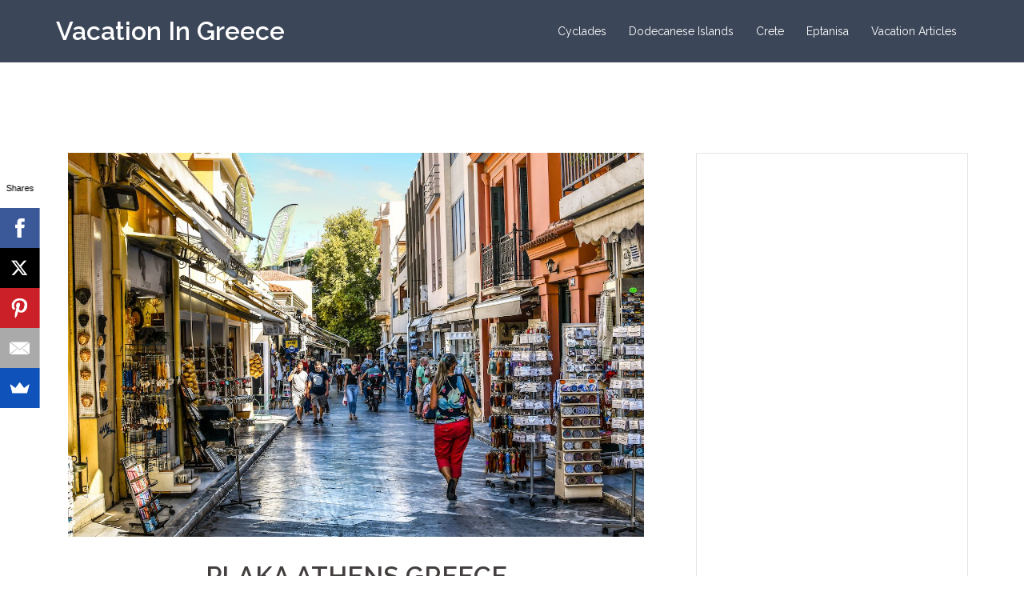

--- FILE ---
content_type: text/html; charset=UTF-8
request_url: https://www.vacation-in-greece.gr/plaka-athens-greece/
body_size: 27224
content:
<!DOCTYPE html>
<html lang="en-US" prefix="og: http://ogp.me/ns#">
<head>
<meta charset="UTF-8">
<meta name="viewport" content="width=device-width, initial-scale=1">
<link rel="profile" href="http://gmpg.org/xfn/11">
<link rel="pingback" href="https://www.vacation-in-greece.gr/xmlrpc.php">
	
<title>Plaka Athens Greece | Photos | Guide | Vacation in Greece</title>
<meta name='robots' content='max-image-preview:large' />

<!-- This site is optimized with the Yoast SEO plugin v6.3.1 - https://yoast.com/wordpress/plugins/seo/ -->
<meta name="description" content="Plaka Athens Greece: the most beautiful and romantic area of Athens - just under the Acropolis. An attractive approach to Plaka is to follow Odos Kydathineon, a pedestrian walkway that starts near the Aglican and Russian churches on Odos Fillelinon, south of Syntagma."/>
<link rel="canonical" href="https://www.vacation-in-greece.gr/plaka-athens-greece/" />
<meta property="og:locale" content="en_US" />
<meta property="og:type" content="article" />
<meta property="og:title" content="Plaka Athens Greece | Photos | Guide | Vacation in Greece" />
<meta property="og:description" content="Plaka Athens Greece: the most beautiful and romantic area of Athens - just under the Acropolis. An attractive approach to Plaka is to follow Odos Kydathineon, a pedestrian walkway that starts near the Aglican and Russian churches on Odos Fillelinon, south of Syntagma." />
<meta property="og:url" content="https://www.vacation-in-greece.gr/plaka-athens-greece/" />
<meta property="og:site_name" content="Vacation In Greece" />
<meta property="article:tag" content="Athens" />
<meta property="article:tag" content="Plaka" />
<meta property="article:section" content="Athens" />
<meta property="article:published_time" content="2020-05-17T09:45:02+00:00" />
<meta property="article:modified_time" content="2025-06-14T10:51:04+00:00" />
<meta property="og:updated_time" content="2025-06-14T10:51:04+00:00" />
<meta property="og:image" content="https://www.vacation-in-greece.gr/wp-content/uploads/2020/05/The-Plaka-Athens-Greece.jpg" />
<meta property="og:image:secure_url" content="https://www.vacation-in-greece.gr/wp-content/uploads/2020/05/The-Plaka-Athens-Greece.jpg" />
<meta property="og:image:width" content="1280" />
<meta property="og:image:height" content="853" />
<meta name="twitter:card" content="summary_large_image" />
<meta name="twitter:description" content="Plaka Athens Greece: the most beautiful and romantic area of Athens - just under the Acropolis. An attractive approach to Plaka is to follow Odos Kydathineon, a pedestrian walkway that starts near the Aglican and Russian churches on Odos Fillelinon, south of Syntagma." />
<meta name="twitter:title" content="Plaka Athens Greece | Photos | Guide | Vacation in Greece" />
<meta name="twitter:image" content="https://www.vacation-in-greece.gr/wp-content/uploads/2020/05/The-Plaka-Athens-Greece.jpg" />
<script type='application/ld+json'>{"@context":"http:\/\/schema.org","@type":"WebSite","@id":"#website","url":"https:\/\/www.vacation-in-greece.gr\/","name":"Vacation In Greece","potentialAction":{"@type":"SearchAction","target":"https:\/\/www.vacation-in-greece.gr\/?s={search_term_string}","query-input":"required name=search_term_string"}}</script>
<!-- / Yoast SEO plugin. -->

<link rel='dns-prefetch' href='//fonts.googleapis.com' />
<link rel="alternate" type="application/rss+xml" title="Vacation In Greece &raquo; Feed" href="https://www.vacation-in-greece.gr/feed/" />
<link rel="alternate" type="application/rss+xml" title="Vacation In Greece &raquo; Comments Feed" href="https://www.vacation-in-greece.gr/comments/feed/" />
<link rel="alternate" type="application/rss+xml" title="Vacation In Greece &raquo; Plaka Athens Greece Comments Feed" href="https://www.vacation-in-greece.gr/plaka-athens-greece/feed/" />
<script type="text/javascript">
/* <![CDATA[ */
window._wpemojiSettings = {"baseUrl":"https:\/\/s.w.org\/images\/core\/emoji\/14.0.0\/72x72\/","ext":".png","svgUrl":"https:\/\/s.w.org\/images\/core\/emoji\/14.0.0\/svg\/","svgExt":".svg","source":{"concatemoji":"https:\/\/www.vacation-in-greece.gr\/wp-includes\/js\/wp-emoji-release.min.js?ver=6.4.7"}};
/*! This file is auto-generated */
!function(i,n){var o,s,e;function c(e){try{var t={supportTests:e,timestamp:(new Date).valueOf()};sessionStorage.setItem(o,JSON.stringify(t))}catch(e){}}function p(e,t,n){e.clearRect(0,0,e.canvas.width,e.canvas.height),e.fillText(t,0,0);var t=new Uint32Array(e.getImageData(0,0,e.canvas.width,e.canvas.height).data),r=(e.clearRect(0,0,e.canvas.width,e.canvas.height),e.fillText(n,0,0),new Uint32Array(e.getImageData(0,0,e.canvas.width,e.canvas.height).data));return t.every(function(e,t){return e===r[t]})}function u(e,t,n){switch(t){case"flag":return n(e,"\ud83c\udff3\ufe0f\u200d\u26a7\ufe0f","\ud83c\udff3\ufe0f\u200b\u26a7\ufe0f")?!1:!n(e,"\ud83c\uddfa\ud83c\uddf3","\ud83c\uddfa\u200b\ud83c\uddf3")&&!n(e,"\ud83c\udff4\udb40\udc67\udb40\udc62\udb40\udc65\udb40\udc6e\udb40\udc67\udb40\udc7f","\ud83c\udff4\u200b\udb40\udc67\u200b\udb40\udc62\u200b\udb40\udc65\u200b\udb40\udc6e\u200b\udb40\udc67\u200b\udb40\udc7f");case"emoji":return!n(e,"\ud83e\udef1\ud83c\udffb\u200d\ud83e\udef2\ud83c\udfff","\ud83e\udef1\ud83c\udffb\u200b\ud83e\udef2\ud83c\udfff")}return!1}function f(e,t,n){var r="undefined"!=typeof WorkerGlobalScope&&self instanceof WorkerGlobalScope?new OffscreenCanvas(300,150):i.createElement("canvas"),a=r.getContext("2d",{willReadFrequently:!0}),o=(a.textBaseline="top",a.font="600 32px Arial",{});return e.forEach(function(e){o[e]=t(a,e,n)}),o}function t(e){var t=i.createElement("script");t.src=e,t.defer=!0,i.head.appendChild(t)}"undefined"!=typeof Promise&&(o="wpEmojiSettingsSupports",s=["flag","emoji"],n.supports={everything:!0,everythingExceptFlag:!0},e=new Promise(function(e){i.addEventListener("DOMContentLoaded",e,{once:!0})}),new Promise(function(t){var n=function(){try{var e=JSON.parse(sessionStorage.getItem(o));if("object"==typeof e&&"number"==typeof e.timestamp&&(new Date).valueOf()<e.timestamp+604800&&"object"==typeof e.supportTests)return e.supportTests}catch(e){}return null}();if(!n){if("undefined"!=typeof Worker&&"undefined"!=typeof OffscreenCanvas&&"undefined"!=typeof URL&&URL.createObjectURL&&"undefined"!=typeof Blob)try{var e="postMessage("+f.toString()+"("+[JSON.stringify(s),u.toString(),p.toString()].join(",")+"));",r=new Blob([e],{type:"text/javascript"}),a=new Worker(URL.createObjectURL(r),{name:"wpTestEmojiSupports"});return void(a.onmessage=function(e){c(n=e.data),a.terminate(),t(n)})}catch(e){}c(n=f(s,u,p))}t(n)}).then(function(e){for(var t in e)n.supports[t]=e[t],n.supports.everything=n.supports.everything&&n.supports[t],"flag"!==t&&(n.supports.everythingExceptFlag=n.supports.everythingExceptFlag&&n.supports[t]);n.supports.everythingExceptFlag=n.supports.everythingExceptFlag&&!n.supports.flag,n.DOMReady=!1,n.readyCallback=function(){n.DOMReady=!0}}).then(function(){return e}).then(function(){var e;n.supports.everything||(n.readyCallback(),(e=n.source||{}).concatemoji?t(e.concatemoji):e.wpemoji&&e.twemoji&&(t(e.twemoji),t(e.wpemoji)))}))}((window,document),window._wpemojiSettings);
/* ]]> */
</script>
<link rel='stylesheet' id='sydney-bootstrap-css' href='https://www.vacation-in-greece.gr/wp-content/themes/sydney/css/bootstrap/bootstrap.min.css?ver=1' type='text/css' media='all' />
<style id='wp-emoji-styles-inline-css' type='text/css'>

	img.wp-smiley, img.emoji {
		display: inline !important;
		border: none !important;
		box-shadow: none !important;
		height: 1em !important;
		width: 1em !important;
		margin: 0 0.07em !important;
		vertical-align: -0.1em !important;
		background: none !important;
		padding: 0 !important;
	}
</style>
<link rel='stylesheet' id='wp-block-library-css' href='https://www.vacation-in-greece.gr/wp-includes/css/dist/block-library/style.min.css?ver=6.4.7' type='text/css' media='all' />
<style id='classic-theme-styles-inline-css' type='text/css'>
/*! This file is auto-generated */
.wp-block-button__link{color:#fff;background-color:#32373c;border-radius:9999px;box-shadow:none;text-decoration:none;padding:calc(.667em + 2px) calc(1.333em + 2px);font-size:1.125em}.wp-block-file__button{background:#32373c;color:#fff;text-decoration:none}
</style>
<style id='global-styles-inline-css' type='text/css'>
body{--wp--preset--color--black: #000000;--wp--preset--color--cyan-bluish-gray: #abb8c3;--wp--preset--color--white: #ffffff;--wp--preset--color--pale-pink: #f78da7;--wp--preset--color--vivid-red: #cf2e2e;--wp--preset--color--luminous-vivid-orange: #ff6900;--wp--preset--color--luminous-vivid-amber: #fcb900;--wp--preset--color--light-green-cyan: #7bdcb5;--wp--preset--color--vivid-green-cyan: #00d084;--wp--preset--color--pale-cyan-blue: #8ed1fc;--wp--preset--color--vivid-cyan-blue: #0693e3;--wp--preset--color--vivid-purple: #9b51e0;--wp--preset--gradient--vivid-cyan-blue-to-vivid-purple: linear-gradient(135deg,rgba(6,147,227,1) 0%,rgb(155,81,224) 100%);--wp--preset--gradient--light-green-cyan-to-vivid-green-cyan: linear-gradient(135deg,rgb(122,220,180) 0%,rgb(0,208,130) 100%);--wp--preset--gradient--luminous-vivid-amber-to-luminous-vivid-orange: linear-gradient(135deg,rgba(252,185,0,1) 0%,rgba(255,105,0,1) 100%);--wp--preset--gradient--luminous-vivid-orange-to-vivid-red: linear-gradient(135deg,rgba(255,105,0,1) 0%,rgb(207,46,46) 100%);--wp--preset--gradient--very-light-gray-to-cyan-bluish-gray: linear-gradient(135deg,rgb(238,238,238) 0%,rgb(169,184,195) 100%);--wp--preset--gradient--cool-to-warm-spectrum: linear-gradient(135deg,rgb(74,234,220) 0%,rgb(151,120,209) 20%,rgb(207,42,186) 40%,rgb(238,44,130) 60%,rgb(251,105,98) 80%,rgb(254,248,76) 100%);--wp--preset--gradient--blush-light-purple: linear-gradient(135deg,rgb(255,206,236) 0%,rgb(152,150,240) 100%);--wp--preset--gradient--blush-bordeaux: linear-gradient(135deg,rgb(254,205,165) 0%,rgb(254,45,45) 50%,rgb(107,0,62) 100%);--wp--preset--gradient--luminous-dusk: linear-gradient(135deg,rgb(255,203,112) 0%,rgb(199,81,192) 50%,rgb(65,88,208) 100%);--wp--preset--gradient--pale-ocean: linear-gradient(135deg,rgb(255,245,203) 0%,rgb(182,227,212) 50%,rgb(51,167,181) 100%);--wp--preset--gradient--electric-grass: linear-gradient(135deg,rgb(202,248,128) 0%,rgb(113,206,126) 100%);--wp--preset--gradient--midnight: linear-gradient(135deg,rgb(2,3,129) 0%,rgb(40,116,252) 100%);--wp--preset--font-size--small: 13px;--wp--preset--font-size--medium: 20px;--wp--preset--font-size--large: 36px;--wp--preset--font-size--x-large: 42px;--wp--preset--spacing--20: 0.44rem;--wp--preset--spacing--30: 0.67rem;--wp--preset--spacing--40: 1rem;--wp--preset--spacing--50: 1.5rem;--wp--preset--spacing--60: 2.25rem;--wp--preset--spacing--70: 3.38rem;--wp--preset--spacing--80: 5.06rem;--wp--preset--shadow--natural: 6px 6px 9px rgba(0, 0, 0, 0.2);--wp--preset--shadow--deep: 12px 12px 50px rgba(0, 0, 0, 0.4);--wp--preset--shadow--sharp: 6px 6px 0px rgba(0, 0, 0, 0.2);--wp--preset--shadow--outlined: 6px 6px 0px -3px rgba(255, 255, 255, 1), 6px 6px rgba(0, 0, 0, 1);--wp--preset--shadow--crisp: 6px 6px 0px rgba(0, 0, 0, 1);}:where(.is-layout-flex){gap: 0.5em;}:where(.is-layout-grid){gap: 0.5em;}body .is-layout-flow > .alignleft{float: left;margin-inline-start: 0;margin-inline-end: 2em;}body .is-layout-flow > .alignright{float: right;margin-inline-start: 2em;margin-inline-end: 0;}body .is-layout-flow > .aligncenter{margin-left: auto !important;margin-right: auto !important;}body .is-layout-constrained > .alignleft{float: left;margin-inline-start: 0;margin-inline-end: 2em;}body .is-layout-constrained > .alignright{float: right;margin-inline-start: 2em;margin-inline-end: 0;}body .is-layout-constrained > .aligncenter{margin-left: auto !important;margin-right: auto !important;}body .is-layout-constrained > :where(:not(.alignleft):not(.alignright):not(.alignfull)){max-width: var(--wp--style--global--content-size);margin-left: auto !important;margin-right: auto !important;}body .is-layout-constrained > .alignwide{max-width: var(--wp--style--global--wide-size);}body .is-layout-flex{display: flex;}body .is-layout-flex{flex-wrap: wrap;align-items: center;}body .is-layout-flex > *{margin: 0;}body .is-layout-grid{display: grid;}body .is-layout-grid > *{margin: 0;}:where(.wp-block-columns.is-layout-flex){gap: 2em;}:where(.wp-block-columns.is-layout-grid){gap: 2em;}:where(.wp-block-post-template.is-layout-flex){gap: 1.25em;}:where(.wp-block-post-template.is-layout-grid){gap: 1.25em;}.has-black-color{color: var(--wp--preset--color--black) !important;}.has-cyan-bluish-gray-color{color: var(--wp--preset--color--cyan-bluish-gray) !important;}.has-white-color{color: var(--wp--preset--color--white) !important;}.has-pale-pink-color{color: var(--wp--preset--color--pale-pink) !important;}.has-vivid-red-color{color: var(--wp--preset--color--vivid-red) !important;}.has-luminous-vivid-orange-color{color: var(--wp--preset--color--luminous-vivid-orange) !important;}.has-luminous-vivid-amber-color{color: var(--wp--preset--color--luminous-vivid-amber) !important;}.has-light-green-cyan-color{color: var(--wp--preset--color--light-green-cyan) !important;}.has-vivid-green-cyan-color{color: var(--wp--preset--color--vivid-green-cyan) !important;}.has-pale-cyan-blue-color{color: var(--wp--preset--color--pale-cyan-blue) !important;}.has-vivid-cyan-blue-color{color: var(--wp--preset--color--vivid-cyan-blue) !important;}.has-vivid-purple-color{color: var(--wp--preset--color--vivid-purple) !important;}.has-black-background-color{background-color: var(--wp--preset--color--black) !important;}.has-cyan-bluish-gray-background-color{background-color: var(--wp--preset--color--cyan-bluish-gray) !important;}.has-white-background-color{background-color: var(--wp--preset--color--white) !important;}.has-pale-pink-background-color{background-color: var(--wp--preset--color--pale-pink) !important;}.has-vivid-red-background-color{background-color: var(--wp--preset--color--vivid-red) !important;}.has-luminous-vivid-orange-background-color{background-color: var(--wp--preset--color--luminous-vivid-orange) !important;}.has-luminous-vivid-amber-background-color{background-color: var(--wp--preset--color--luminous-vivid-amber) !important;}.has-light-green-cyan-background-color{background-color: var(--wp--preset--color--light-green-cyan) !important;}.has-vivid-green-cyan-background-color{background-color: var(--wp--preset--color--vivid-green-cyan) !important;}.has-pale-cyan-blue-background-color{background-color: var(--wp--preset--color--pale-cyan-blue) !important;}.has-vivid-cyan-blue-background-color{background-color: var(--wp--preset--color--vivid-cyan-blue) !important;}.has-vivid-purple-background-color{background-color: var(--wp--preset--color--vivid-purple) !important;}.has-black-border-color{border-color: var(--wp--preset--color--black) !important;}.has-cyan-bluish-gray-border-color{border-color: var(--wp--preset--color--cyan-bluish-gray) !important;}.has-white-border-color{border-color: var(--wp--preset--color--white) !important;}.has-pale-pink-border-color{border-color: var(--wp--preset--color--pale-pink) !important;}.has-vivid-red-border-color{border-color: var(--wp--preset--color--vivid-red) !important;}.has-luminous-vivid-orange-border-color{border-color: var(--wp--preset--color--luminous-vivid-orange) !important;}.has-luminous-vivid-amber-border-color{border-color: var(--wp--preset--color--luminous-vivid-amber) !important;}.has-light-green-cyan-border-color{border-color: var(--wp--preset--color--light-green-cyan) !important;}.has-vivid-green-cyan-border-color{border-color: var(--wp--preset--color--vivid-green-cyan) !important;}.has-pale-cyan-blue-border-color{border-color: var(--wp--preset--color--pale-cyan-blue) !important;}.has-vivid-cyan-blue-border-color{border-color: var(--wp--preset--color--vivid-cyan-blue) !important;}.has-vivid-purple-border-color{border-color: var(--wp--preset--color--vivid-purple) !important;}.has-vivid-cyan-blue-to-vivid-purple-gradient-background{background: var(--wp--preset--gradient--vivid-cyan-blue-to-vivid-purple) !important;}.has-light-green-cyan-to-vivid-green-cyan-gradient-background{background: var(--wp--preset--gradient--light-green-cyan-to-vivid-green-cyan) !important;}.has-luminous-vivid-amber-to-luminous-vivid-orange-gradient-background{background: var(--wp--preset--gradient--luminous-vivid-amber-to-luminous-vivid-orange) !important;}.has-luminous-vivid-orange-to-vivid-red-gradient-background{background: var(--wp--preset--gradient--luminous-vivid-orange-to-vivid-red) !important;}.has-very-light-gray-to-cyan-bluish-gray-gradient-background{background: var(--wp--preset--gradient--very-light-gray-to-cyan-bluish-gray) !important;}.has-cool-to-warm-spectrum-gradient-background{background: var(--wp--preset--gradient--cool-to-warm-spectrum) !important;}.has-blush-light-purple-gradient-background{background: var(--wp--preset--gradient--blush-light-purple) !important;}.has-blush-bordeaux-gradient-background{background: var(--wp--preset--gradient--blush-bordeaux) !important;}.has-luminous-dusk-gradient-background{background: var(--wp--preset--gradient--luminous-dusk) !important;}.has-pale-ocean-gradient-background{background: var(--wp--preset--gradient--pale-ocean) !important;}.has-electric-grass-gradient-background{background: var(--wp--preset--gradient--electric-grass) !important;}.has-midnight-gradient-background{background: var(--wp--preset--gradient--midnight) !important;}.has-small-font-size{font-size: var(--wp--preset--font-size--small) !important;}.has-medium-font-size{font-size: var(--wp--preset--font-size--medium) !important;}.has-large-font-size{font-size: var(--wp--preset--font-size--large) !important;}.has-x-large-font-size{font-size: var(--wp--preset--font-size--x-large) !important;}
.wp-block-navigation a:where(:not(.wp-element-button)){color: inherit;}
:where(.wp-block-post-template.is-layout-flex){gap: 1.25em;}:where(.wp-block-post-template.is-layout-grid){gap: 1.25em;}
:where(.wp-block-columns.is-layout-flex){gap: 2em;}:where(.wp-block-columns.is-layout-grid){gap: 2em;}
.wp-block-pullquote{font-size: 1.5em;line-height: 1.6;}
</style>
<link rel='stylesheet' id='foobox-free-min-css' href='https://www.vacation-in-greece.gr/wp-content/plugins/foobox-image-lightbox/free/css/foobox.free.min.css?ver=2.7.34' type='text/css' media='all' />
<link rel='stylesheet' id='foogallery-core-css' href='https://www.vacation-in-greece.gr/wp-content/plugins/foogallery/extensions/default-templates/shared/css/foogallery.min.css?ver=2.4.30' type='text/css' media='all' />
<link rel='stylesheet' id='siteorigin-panels-front-css' href='https://www.vacation-in-greece.gr/wp-content/plugins/siteorigin-panels/css/front-flex.min.css?ver=2.31.8' type='text/css' media='all' />
<link rel='stylesheet' id='sydney-google-fonts-css' href='https://fonts.googleapis.com/css?family=Raleway%3A400%2C600&#038;subset=latin&#038;display=swap' type='text/css' media='all' />
<link rel='stylesheet' id='sydney-style-css' href='https://www.vacation-in-greece.gr/wp-content/themes/sydney/style.css?ver=20200129' type='text/css' media='all' />
<style id='sydney-style-inline-css' type='text/css'>
.site-header { background-color:rgba(38,50,70,0.9);}
body, #mainnav ul ul a { font-family:Raleway;}
h1, h2, h3, h4, h5, h6, #mainnav ul li a, .portfolio-info, .roll-testimonials .name, .roll-team .team-content .name, .roll-team .team-item .team-pop .name, .roll-tabs .menu-tab li a, .roll-testimonials .name, .roll-project .project-filter li a, .roll-button, .roll-counter .name-count, .roll-counter .numb-count button, input[type="button"], input[type="reset"], input[type="submit"] { font-family:Raleway;}
.site-title { font-size:32px; }
.site-description { font-size:16px; }
#mainnav ul li a { font-size:14px; }
h1 { font-size:52px; }
h2 { font-size:42px; }
h3 { font-size:32px; }
h4 { font-size:25px; }
h5 { font-size:20px; }
h6 { font-size:18px; }
body { font-size:16px; }
.single .hentry .title-post { font-size:36px; }
.header-image { background-size:cover;}
.header-image { height:300px; }
.go-top:hover svg,.sydney_contact_info_widget span { fill:#d65050;}
.site-header.float-header { background-color:rgba(0,0,0,0.9);}
@media only screen and (max-width: 1024px) { .site-header { background-color:#000000;}}
.site-title a, .site-title a:hover { color:#ffffff}
.site-description { color:#ffffff}
#mainnav ul li a, #mainnav ul li::before { color:#ffffff}
#mainnav .sub-menu li a { color:#ffffff}
#mainnav .sub-menu li a { background:#1c1c1c}
.text-slider .maintitle, .text-slider .subtitle { color:#ffffff}
body { color:#47425d}
#secondary { background-color:#ffffff}
#secondary, #secondary a { color:#767676}
.footer-widgets { background-color:#252525}
.btn-menu .sydney-svg-icon { fill:#ffffff}
#mainnav ul li a:hover { color:#d65050}
.site-footer { background-color:#1c1c1c}
.site-footer,.site-footer a { color:#666666}
.overlay { background-color:#000000}
.page-wrap { padding-top:83px;}
.page-wrap { padding-bottom:100px;}
@media only screen and (max-width: 1025px) {		
			.mobile-slide {
				display: block;
			}
			.slide-item {
				background-image: none !important;
			}
			.header-slider {
			}
			.slide-item {
				height: auto !important;
			}
			.slide-inner {
				min-height: initial;
			} 
		}
@media only screen and (max-width: 780px) { 
    	h1 { font-size: 32px;}
		h2 { font-size: 28px;}
		h3 { font-size: 22px;}
		h4 { font-size: 18px;}
		h5 { font-size: 16px;}
		h6 { font-size: 14px;}
    }

</style>
<!--[if lte IE 9]>
<link rel='stylesheet' id='sydney-ie9-css' href='https://www.vacation-in-greece.gr/wp-content/themes/sydney/css/ie9.css?ver=6.4.7' type='text/css' media='all' />
<![endif]-->
<link rel='stylesheet' id='sydney-font-awesome-css' href='https://www.vacation-in-greece.gr/wp-content/themes/sydney/fonts/font-awesome.min.css?ver=6.4.7' type='text/css' media='all' />
<link rel='stylesheet' id='forget-about-shortcode-buttons-css' href='https://www.vacation-in-greece.gr/wp-content/plugins/forget-about-shortcode-buttons/public/css/button-styles.css?ver=2.1.3' type='text/css' media='all' />
<script type="text/javascript" src="https://www.vacation-in-greece.gr/wp-includes/js/jquery/jquery.min.js?ver=3.7.1" id="jquery-core-js"></script>
<script type="text/javascript" src="https://www.vacation-in-greece.gr/wp-includes/js/jquery/jquery-migrate.min.js?ver=3.4.1" id="jquery-migrate-js"></script>
<script type="text/javascript" id="foobox-free-min-js-before">
/* <![CDATA[ */
/* Run FooBox FREE (v2.7.34) */
var FOOBOX = window.FOOBOX = {
	ready: true,
	disableOthers: false,
	o: {wordpress: { enabled: true }, countMessage:'image %index of %total', captions: { dataTitle: ["captionTitle","title"], dataDesc: ["captionDesc","description"] }, rel: '', excludes:'.fbx-link,.nofoobox,.nolightbox,a[href*="pinterest.com/pin/create/button/"]', affiliate : { enabled: false }},
	selectors: [
		".foogallery-container.foogallery-lightbox-foobox", ".foogallery-container.foogallery-lightbox-foobox-free", ".gallery", ".wp-block-gallery", ".wp-caption", ".wp-block-image", "a:has(img[class*=wp-image-])", ".foobox"
	],
	pre: function( $ ){
		// Custom JavaScript (Pre)
		
	},
	post: function( $ ){
		// Custom JavaScript (Post)
		
		// Custom Captions Code
		
	},
	custom: function( $ ){
		// Custom Extra JS
		
	}
};
/* ]]> */
</script>
<script type="text/javascript" src="https://www.vacation-in-greece.gr/wp-content/plugins/foobox-image-lightbox/free/js/foobox.free.min.js?ver=2.7.34" id="foobox-free-min-js"></script>
<link rel="https://api.w.org/" href="https://www.vacation-in-greece.gr/wp-json/" /><link rel="alternate" type="application/json" href="https://www.vacation-in-greece.gr/wp-json/wp/v2/posts/7190" /><link rel="EditURI" type="application/rsd+xml" title="RSD" href="https://www.vacation-in-greece.gr/xmlrpc.php?rsd" />
<meta name="generator" content="WordPress 6.4.7" />
<link rel='shortlink' href='https://www.vacation-in-greece.gr/?p=7190' />
<link rel="alternate" type="application/json+oembed" href="https://www.vacation-in-greece.gr/wp-json/oembed/1.0/embed?url=https%3A%2F%2Fwww.vacation-in-greece.gr%2Fplaka-athens-greece%2F" />
<link rel="alternate" type="text/xml+oembed" href="https://www.vacation-in-greece.gr/wp-json/oembed/1.0/embed?url=https%3A%2F%2Fwww.vacation-in-greece.gr%2Fplaka-athens-greece%2F&#038;format=xml" />
<!-- start Simple Custom CSS and JS -->
<style type="text/css">
h1 {
    font-size: 32px;
}

/*Dashboard > Settings > Page Builder > Widgets > Widget Title HTML.*/</style>
<!-- end Simple Custom CSS and JS -->
<!-- start Simple Custom CSS and JS -->
<style type="text/css">
/* Add your CSS code here.

For example:
.example {
    color: red;
}

For brushing up on your CSS knowledge, check out http://www.w3schools.com/css/css_syntax.asp

End of comment */ 
.single .entry-header, .page .entry-header
{
  display: none;
}

</style>
<!-- end Simple Custom CSS and JS -->
<!-- start Simple Custom CSS and JS -->
<style type="text/css">
/* Add your CSS code here.

For example:
.example {
    color: red;
}

For brushing up on your CSS knowledge, check out http://www.w3schools.com/css/css_syntax.asp

End of comment */ 

@media only screen and (min-width:992px){
  
  #primary.col-md-9{
    width: calc(100% - 340px);
    width: -moz-calc(100% - 340px);
    width: -webkit-calc(100% - 340px);
  }
  
  #secondary.col-md-3{
    width: 340px;
  }
  
}
</style>
<!-- end Simple Custom CSS and JS -->
<!-- start Simple Custom CSS and JS -->
<style type="text/css">
/* Add your CSS code here.

For example:
.example {
    color: red;
}

For brushing up on your CSS knowledge, check out http://www.w3schools.com/css/css_syntax.asp

End of comment */ 

.home .site-header.float-header:before {
    content: '';
    width: 100%;
    height: 100%;
    position: absolute;
    background-color: rgba(0,0,0,0.7);
}</style>
<!-- end Simple Custom CSS and JS -->
<!-- start Simple Custom CSS and JS -->
<style type="text/css">
/* Add your CSS code here.

For example:
.example {
    color: red;
}

For brushing up on your CSS knowledge, check out http://www.w3schools.com/css/css_syntax.asp

End of comment */ 

@media only screen and (max-width: 767px) {
    header#masthead div.col-md-4.col-sm-8.col-xs-12 {
        max-width: 72%;
    }
	
    header#masthead div.col-md-4.col-sm-8.col-xs-12,
    header#masthead div.col-md-8.col-sm-4.col-xs-12 {
        width: auto;
    }

    header#masthead div.col-md-8.col-sm-4.col-xs-12 {
        float: right;
        padding: 2px 30px;
    }

    header#masthead nav#mainnav-mobi {
        left: -194px;
        width: 250px;
    }
}</style>
<!-- end Simple Custom CSS and JS -->
<!-- Global site tag (gtag.js) - Google Analytics -->
<script async src="https://www.googletagmanager.com/gtag/js?id=UA-49740348-1"></script>
<script>
  window.dataLayer = window.dataLayer || [];
  function gtag(){dataLayer.push(arguments);}
  gtag('js', new Date());

  gtag('config', 'UA-49740348-1');
</script>
<!-- Google Auto Ads -->
<script async src="https://pagead2.googlesyndication.com/pagead/js/adsbygoogle.js?client=ca-pub-8514541634813634"
     crossorigin="anonymous"></script>

<!--<script async src="//pagead2.googlesyndication.com/pagead/js/adsbygoogle.js"></script>
<script>
     (adsbygoogle = window.adsbygoogle || []).push({
          google_ad_client: "ca-pub-8514541634813634",
          enable_page_level_ads: true
     });
</script>-->
<meta name="google-site-verification" content="2xflabsRgGCHKBmwVh3jyEqWQck1NhMwxmpUWVVkUTE" />			<style>
				.sydney-svg-icon {
					display: inline-block;
					width: 16px;
					height: 16px;
					vertical-align: middle;
					line-height: 1;
				}
				.team-item .team-social li .sydney-svg-icon {
					width: 14px;
				}
				.roll-team:not(.style1) .team-item .team-social li .sydney-svg-icon {
					fill: #fff;
				}
				.team-item .team-social li:hover .sydney-svg-icon {
					fill: #000;
				}
				.team_hover_edits .team-social li a .sydney-svg-icon {
					fill: #000;
				}
				.team_hover_edits .team-social li:hover a .sydney-svg-icon {
					fill: #fff;
				}	
				.single-sydney-projects .entry-thumb {
					text-align: left;
				}	

			</style>
		<!-- Analytics by WP Statistics v14.10 - https://wp-statistics.com/ -->
<style media="all" id="siteorigin-panels-layouts-head">/* Layout 7190 */ #pgc-7190-0-0 , #pgc-7190-1-0 { width:100%;width:calc(100% - ( 0 * 30px ) ) } #pg-7190-0 , #pl-7190 .so-panel , #pl-7190 .so-panel:last-of-type { margin-bottom:0px } #pg-7190-0> .panel-row-style , #pg-7190-1> .panel-row-style { padding:0px } #pg-7190-0.panel-has-style > .panel-row-style, #pg-7190-0.panel-no-style , #pg-7190-1.panel-has-style > .panel-row-style, #pg-7190-1.panel-no-style { -webkit-align-items:flex-start;align-items:flex-start } @media (max-width:780px){ #pg-7190-0.panel-no-style, #pg-7190-0.panel-has-style > .panel-row-style, #pg-7190-0 , #pg-7190-1.panel-no-style, #pg-7190-1.panel-has-style > .panel-row-style, #pg-7190-1 { -webkit-flex-direction:column;-ms-flex-direction:column;flex-direction:column } #pg-7190-0 > .panel-grid-cell , #pg-7190-0 > .panel-row-style > .panel-grid-cell , #pg-7190-1 > .panel-grid-cell , #pg-7190-1 > .panel-row-style > .panel-grid-cell { width:100%;margin-right:0 } #pl-7190 .panel-grid-cell { padding:0 } #pl-7190 .panel-grid .panel-grid-cell-empty { display:none } #pl-7190 .panel-grid .panel-grid-cell-mobile-last { margin-bottom:0px }  } </style>	<script data-ad-client="ca-pub-8514541634813634" async src="https://pagead2.googlesyndication.com/pagead/js/adsbygoogle.js"></script>
</head>

<body class="post-template-default single single-post postid-7190 single-format-standard siteorigin-panels siteorigin-panels-before-js">

	<div class="preloader">
	    <div class="spinner">
	        <div class="pre-bounce1"></div>
	        <div class="pre-bounce2"></div>
	    </div>
	</div>
	
<div id="page" class="hfeed site">
	<a class="skip-link screen-reader-text" href="#content">Skip to content</a>

		
	<div class="header-clone"></div>

	
	<header id="masthead" class="site-header" role="banner">
		<div class="header-wrap">
            <div class="container">
                <div class="row">
				<div class="col-md-4 col-sm-8 col-xs-12">
		        					<h3 class="site-title"><a href="https://www.vacation-in-greece.gr/" rel="home">Vacation In Greece</a></h3>
					<h2 class="site-description"></h2>	        
		        				</div>
				<div class="col-md-8 col-sm-4 col-xs-12">
					<div class="btn-menu"><i class="sydney-svg-icon"><svg xmlns="http://www.w3.org/2000/svg" viewBox="0 0 448 512"><path d="M16 132h416c8.837 0 16-7.163 16-16V76c0-8.837-7.163-16-16-16H16C7.163 60 0 67.163 0 76v40c0 8.837 7.163 16 16 16zm0 160h416c8.837 0 16-7.163 16-16v-40c0-8.837-7.163-16-16-16H16c-8.837 0-16 7.163-16 16v40c0 8.837 7.163 16 16 16zm0 160h416c8.837 0 16-7.163 16-16v-40c0-8.837-7.163-16-16-16H16c-8.837 0-16 7.163-16 16v40c0 8.837 7.163 16 16 16z" /></svg></i></div>
					<nav id="mainnav" class="mainnav" role="navigation">
						<div class="menu-main-menu-container"><ul id="menu-main-menu" class="menu"><li id="menu-item-258" class="menu-item menu-item-type-post_type menu-item-object-page menu-item-has-children menu-item-258"><a href="https://www.vacation-in-greece.gr/cyclades/">Cyclades</a>
<ul class="sub-menu">
	<li id="menu-item-473" class="menu-item menu-item-type-post_type menu-item-object-page menu-item-has-children menu-item-473"><a href="https://www.vacation-in-greece.gr/mykonos/">Mykonos</a>
	<ul class="sub-menu">
		<li id="menu-item-539" class="menu-item menu-item-type-post_type menu-item-object-page menu-item-has-children menu-item-539"><a href="https://www.vacation-in-greece.gr/mykonos-beaches/">Mykonos beaches</a>
		<ul class="sub-menu">
			<li id="menu-item-2162" class="menu-item menu-item-type-post_type menu-item-object-page menu-item-2162"><a href="https://www.vacation-in-greece.gr/agia-anna-beach-mykonos/">Agia Anna Beach Mykonos</a></li>
			<li id="menu-item-2191" class="menu-item menu-item-type-post_type menu-item-object-page menu-item-2191"><a href="https://www.vacation-in-greece.gr/agios-ioannis-beach-mykonos/">Agios Ioannis Beach Mykonos</a></li>
			<li id="menu-item-2104" class="menu-item menu-item-type-post_type menu-item-object-page menu-item-2104"><a href="https://www.vacation-in-greece.gr/agios-sostis-beach-mykonos/">Agios Sostis Beach Mykonos</a></li>
			<li id="menu-item-2196" class="menu-item menu-item-type-post_type menu-item-object-page menu-item-2196"><a href="https://www.vacation-in-greece.gr/agios-stefanos-beach-mykonos/">Agios Stefanos Beach Mykonos</a></li>
			<li id="menu-item-2169" class="menu-item menu-item-type-post_type menu-item-object-page menu-item-2169"><a href="https://www.vacation-in-greece.gr/agrari-beach-mykonos/">Agrari Beach Mykonos</a></li>
			<li id="menu-item-2109" class="menu-item menu-item-type-post_type menu-item-object-page menu-item-2109"><a href="https://www.vacation-in-greece.gr/fokos-beach-mykonos/">Fokos Beach Mykonos</a></li>
			<li id="menu-item-2157" class="menu-item menu-item-type-post_type menu-item-object-page menu-item-2157"><a href="https://www.vacation-in-greece.gr/elia-beach-mykonos/">Elia Beach Mykonos</a></li>
			<li id="menu-item-2133" class="menu-item menu-item-type-post_type menu-item-object-page menu-item-2133"><a href="https://www.vacation-in-greece.gr/ftelia-beach-mykonos/">Ftelia Beach Mykonos</a></li>
			<li id="menu-item-2150" class="menu-item menu-item-type-post_type menu-item-object-page menu-item-2150"><a href="https://www.vacation-in-greece.gr/kalafatis-beach-mykonos/">Kalafatis Beach Mykonos</a></li>
			<li id="menu-item-2143" class="menu-item menu-item-type-post_type menu-item-object-page menu-item-2143"><a href="https://www.vacation-in-greece.gr/kalo-livadi-beach-mykonos/">Kalo Livadi Beach Mykonos</a></li>
			<li id="menu-item-2203" class="menu-item menu-item-type-post_type menu-item-object-page menu-item-2203"><a href="https://www.vacation-in-greece.gr/kapari-beach-mykonos/">Kapari Beach Mykonos</a></li>
			<li id="menu-item-1380" class="menu-item menu-item-type-post_type menu-item-object-page menu-item-1380"><a href="https://www.vacation-in-greece.gr/lia-beach-mykonos/">Lia Beach Mykonos</a></li>
			<li id="menu-item-2210" class="menu-item menu-item-type-post_type menu-item-object-page menu-item-2210"><a href="https://www.vacation-in-greece.gr/megali-ammos-beach-mykonos/">Megali Ammos Beach Mykonos</a></li>
			<li id="menu-item-2124" class="menu-item menu-item-type-post_type menu-item-object-page menu-item-2124"><a href="https://www.vacation-in-greece.gr/mersini-beach-mykonos/">Mersini Beach Mykonos</a></li>
			<li id="menu-item-1423" class="menu-item menu-item-type-post_type menu-item-object-page menu-item-1423"><a href="https://www.vacation-in-greece.gr/ornos-beach-mykonos/">Ornos Beach Mykonos</a></li>
			<li id="menu-item-1321" class="menu-item menu-item-type-post_type menu-item-object-page menu-item-1321"><a href="https://www.vacation-in-greece.gr/panormos-beach-mykonos/">Panormos Beach Mykonos</a></li>
			<li id="menu-item-1450" class="menu-item menu-item-type-post_type menu-item-object-page menu-item-1450"><a href="https://www.vacation-in-greece.gr/paradise-beach-mykonos/">Paradise Beach Mykonos</a></li>
			<li id="menu-item-1402" class="menu-item menu-item-type-post_type menu-item-object-page menu-item-1402"><a href="https://www.vacation-in-greece.gr/paraga-beach-mykonos/">Paraga Beach Mykonos</a></li>
			<li id="menu-item-2114" class="menu-item menu-item-type-post_type menu-item-object-page menu-item-2114"><a href="https://www.vacation-in-greece.gr/platis-gialos-beach-mykonos/">Platis Gialos Beach Mykonos</a></li>
			<li id="menu-item-1341" class="menu-item menu-item-type-post_type menu-item-object-page menu-item-1341"><a href="https://www.vacation-in-greece.gr/psarou-beach-mykonos/">Psarou Beach Mykonos</a></li>
			<li id="menu-item-2182" class="menu-item menu-item-type-post_type menu-item-object-page menu-item-2182"><a href="https://www.vacation-in-greece.gr/super-paradise-beach-mykonos/">Super Paradise Beach Mykonos</a></li>
		</ul>
</li>
		<li id="menu-item-578" class="menu-item menu-item-type-custom menu-item-object-custom menu-item-578"><a target="_blank" rel="noopener" href="https://www.hotelscombined.com/Place/Mykonos.htm?a_aid=66829">Mykonos hotels</a></li>
		<li id="menu-item-479" class="menu-item menu-item-type-post_type menu-item-object-page menu-item-479"><a href="https://www.vacation-in-greece.gr/mykonos-restaurants/">Mykonos Restaurants</a></li>
		<li id="menu-item-504" class="menu-item menu-item-type-post_type menu-item-object-page menu-item-504"><a href="https://www.vacation-in-greece.gr/mykonos-airport/">Mykonos Airport</a></li>
		<li id="menu-item-509" class="menu-item menu-item-type-post_type menu-item-object-page menu-item-509"><a href="https://www.vacation-in-greece.gr/mykonos-port/">Mykonos Port</a></li>
		<li id="menu-item-573" class="menu-item menu-item-type-post_type menu-item-object-page menu-item-573"><a href="https://www.vacation-in-greece.gr/mykonos-shopping/">Mykonos shopping</a></li>
		<li id="menu-item-1232" class="menu-item menu-item-type-post_type menu-item-object-page menu-item-1232"><a href="https://www.vacation-in-greece.gr/what-to-do-in-mykonos/">What to do in mykonos</a></li>
		<li id="menu-item-2085" class="menu-item menu-item-type-post_type menu-item-object-page menu-item-2085"><a href="https://www.vacation-in-greece.gr/mykonos-town/">Mykonos town</a></li>
		<li id="menu-item-2092" class="menu-item menu-item-type-post_type menu-item-object-page menu-item-2092"><a href="https://www.vacation-in-greece.gr/mykonos-weather/">Mykonos Weather</a></li>
	</ul>
</li>
	<li id="menu-item-693" class="menu-item menu-item-type-post_type menu-item-object-page menu-item-has-children menu-item-693"><a href="https://www.vacation-in-greece.gr/santorini/">Santorini</a>
	<ul class="sub-menu">
		<li id="menu-item-1541" class="menu-item menu-item-type-post_type menu-item-object-page menu-item-1541"><a href="https://www.vacation-in-greece.gr/santorini-airport/">Santorini Airport</a></li>
		<li id="menu-item-721" class="menu-item menu-item-type-post_type menu-item-object-page menu-item-721"><a href="https://www.vacation-in-greece.gr/where-to-stay-santorini/">Where to stay in Santorini</a></li>
		<li id="menu-item-742" class="menu-item menu-item-type-post_type menu-item-object-page menu-item-742"><a href="https://www.vacation-in-greece.gr/sights-in-santorini/">Sights in Santorini</a></li>
		<li id="menu-item-760" class="menu-item menu-item-type-post_type menu-item-object-page menu-item-has-children menu-item-760"><a href="https://www.vacation-in-greece.gr/santorini-beaches/">Santorini beaches</a>
		<ul class="sub-menu">
			<li id="menu-item-2405" class="menu-item menu-item-type-post_type menu-item-object-page menu-item-2405"><a href="https://www.vacation-in-greece.gr/kamari-beach/">Kamari Beach</a></li>
			<li id="menu-item-2375" class="menu-item menu-item-type-post_type menu-item-object-page menu-item-2375"><a href="https://www.vacation-in-greece.gr/perissa-beach/">Perissa Beach</a></li>
			<li id="menu-item-717" class="menu-item menu-item-type-post_type menu-item-object-page menu-item-717"><a href="https://www.vacation-in-greece.gr/red-beach-santorini/">Red beach Santorini</a></li>
			<li id="menu-item-2421" class="menu-item menu-item-type-post_type menu-item-object-page menu-item-2421"><a href="https://www.vacation-in-greece.gr/monolithos-beach/">Monolithos Beach</a></li>
			<li id="menu-item-2389" class="menu-item menu-item-type-post_type menu-item-object-page menu-item-2389"><a href="https://www.vacation-in-greece.gr/vlychada-beach/">Vlychada Beach (White sand beach)</a></li>
		</ul>
</li>
		<li id="menu-item-783" class="menu-item menu-item-type-custom menu-item-object-custom menu-item-783"><a target="_blank" rel="noopener" href="http://www.hotelscombined.com/Area/Santorini.htm?a_aid=66829">Santorini hotels</a></li>
		<li id="menu-item-1576" class="menu-item menu-item-type-post_type menu-item-object-page menu-item-1576"><a href="https://www.vacation-in-greece.gr/santorini-volcano/">Santorini Volcano</a></li>
		<li id="menu-item-2430" class="menu-item menu-item-type-post_type menu-item-object-page menu-item-2430"><a href="https://www.vacation-in-greece.gr/car-hire-santorini/">Car Hire Santorini</a></li>
		<li id="menu-item-1599" class="menu-item menu-item-type-post_type menu-item-object-page menu-item-1599"><a href="https://www.vacation-in-greece.gr/oia-greece/">Oia Greece</a></li>
		<li id="menu-item-1619" class="menu-item menu-item-type-post_type menu-item-object-page menu-item-1619"><a href="https://www.vacation-in-greece.gr/fira-greece/">Fira Greece</a></li>
		<li id="menu-item-1656" class="menu-item menu-item-type-post_type menu-item-object-page menu-item-1656"><a href="https://www.vacation-in-greece.gr/kamari-santorini/">Kamari Santorini</a></li>
		<li id="menu-item-1678" class="menu-item menu-item-type-post_type menu-item-object-page menu-item-1678"><a href="https://www.vacation-in-greece.gr/perissa-santorini/">Perissa Santorini</a></li>
		<li id="menu-item-1724" class="menu-item menu-item-type-post_type menu-item-object-page menu-item-1724"><a href="https://www.vacation-in-greece.gr/firostefani-santorini/">Firostefani Santorini</a></li>
		<li id="menu-item-1750" class="menu-item menu-item-type-post_type menu-item-object-page menu-item-1750"><a href="https://www.vacation-in-greece.gr/imerovigli-santorini/">Imerovigli Santorini</a></li>
		<li id="menu-item-1814" class="menu-item menu-item-type-post_type menu-item-object-page menu-item-1814"><a href="https://www.vacation-in-greece.gr/santorini-attractions/">Santorini Attractions</a></li>
		<li id="menu-item-2439" class="menu-item menu-item-type-post_type menu-item-object-page menu-item-2439"><a href="https://www.vacation-in-greece.gr/map-of-santorini/">Map of Santorini</a></li>
	</ul>
</li>
	<li id="menu-item-387" class="menu-item menu-item-type-post_type menu-item-object-page menu-item-has-children menu-item-387"><a href="https://www.vacation-in-greece.gr/milos-greece/">Milos</a>
	<ul class="sub-menu">
		<li id="menu-item-3004" class="menu-item menu-item-type-post_type menu-item-object-page menu-item-3004"><a href="https://www.vacation-in-greece.gr/how-to-get-from-athens-to-milos/">How to get from Athens to Milos</a></li>
		<li id="menu-item-407" class="menu-item menu-item-type-post_type menu-item-object-page menu-item-407"><a href="https://www.vacation-in-greece.gr/milos-accommodation/">Milos accommodation</a></li>
		<li id="menu-item-415" class="menu-item menu-item-type-post_type menu-item-object-page menu-item-415"><a href="https://www.vacation-in-greece.gr/ferry-to-milos/">Ferry to Milos</a></li>
		<li id="menu-item-421" class="menu-item menu-item-type-post_type menu-item-object-page menu-item-has-children menu-item-421"><a href="https://www.vacation-in-greece.gr/milos-beaches/">Milos Beaches</a>
		<ul class="sub-menu">
			<li id="menu-item-3832" class="menu-item menu-item-type-post_type menu-item-object-page menu-item-3832"><a href="https://www.vacation-in-greece.gr/milos-achivadolimni-beach/">Achivadolimni Beach</a></li>
			<li id="menu-item-3898" class="menu-item menu-item-type-post_type menu-item-object-page menu-item-3898"><a href="https://www.vacation-in-greece.gr/milos-agia-kiriaki-beach/">Agia Kiriaki Beach</a></li>
			<li id="menu-item-3913" class="menu-item menu-item-type-post_type menu-item-object-page menu-item-3913"><a href="https://www.vacation-in-greece.gr/milos-firiplaka-beach/">Firiplaka Beach</a></li>
			<li id="menu-item-3862" class="menu-item menu-item-type-post_type menu-item-object-page menu-item-3862"><a href="https://www.vacation-in-greece.gr/milos-kleftiko-beach/">Kleftiko Beach</a></li>
			<li id="menu-item-3809" class="menu-item menu-item-type-post_type menu-item-object-page menu-item-3809"><a href="https://www.vacation-in-greece.gr/milos-papafragas-beach/">Papafragas Beach</a></li>
			<li id="menu-item-3878" class="menu-item menu-item-type-post_type menu-item-object-page menu-item-3878"><a href="https://www.vacation-in-greece.gr/milos-paleochori-beach/">Paleochori Beach</a></li>
			<li id="menu-item-3845" class="menu-item menu-item-type-post_type menu-item-object-page menu-item-3845"><a href="https://www.vacation-in-greece.gr/milos-provatas-beach/">Provatas Beach</a></li>
			<li id="menu-item-429" class="menu-item menu-item-type-post_type menu-item-object-page menu-item-429"><a href="https://www.vacation-in-greece.gr/sarakiniko-beach/">Sarakiniko beach</a></li>
			<li id="menu-item-3793" class="menu-item menu-item-type-post_type menu-item-object-page menu-item-3793"><a href="https://www.vacation-in-greece.gr/milos-tsigrado-beach/">Tsigrado Beach</a></li>
		</ul>
</li>
		<li id="menu-item-441" class="menu-item menu-item-type-post_type menu-item-object-page menu-item-441"><a href="https://www.vacation-in-greece.gr/pollonia-milos/">Pollonia Milos</a></li>
		<li id="menu-item-446" class="menu-item menu-item-type-post_type menu-item-object-page menu-item-446"><a href="https://www.vacation-in-greece.gr/milos-airport/">Milos airport</a></li>
		<li id="menu-item-452" class="menu-item menu-item-type-post_type menu-item-object-page menu-item-452"><a href="https://www.vacation-in-greece.gr/adamas-milos/">Adamas milos</a></li>
		<li id="menu-item-460" class="menu-item menu-item-type-post_type menu-item-object-page menu-item-460"><a href="https://www.vacation-in-greece.gr/milos-plaka/">Milos Plaka</a></li>
		<li id="menu-item-579" class="menu-item menu-item-type-custom menu-item-object-custom menu-item-579"><a target="_blank" rel="noopener" href="https://www.hotelscombined.com/Place/Milos.htm?a_aid=66829">Milos hotels</a></li>
	</ul>
</li>
	<li id="menu-item-306" class="menu-item menu-item-type-post_type menu-item-object-page menu-item-has-children menu-item-306"><a href="https://www.vacation-in-greece.gr/amorgos-greece/">Amorgos</a>
	<ul class="sub-menu">
		<li id="menu-item-4730" class="menu-item menu-item-type-post_type menu-item-object-page menu-item-has-children menu-item-4730"><a href="https://www.vacation-in-greece.gr/amorgos-beaches/">Amorgos Beaches</a>
		<ul class="sub-menu">
			<li id="menu-item-4288" class="menu-item menu-item-type-post_type menu-item-object-page menu-item-4288"><a href="https://www.vacation-in-greece.gr/amorgos-agia-anna-beach/">Amorgos Agia Anna Beach</a></li>
			<li id="menu-item-4646" class="menu-item menu-item-type-post_type menu-item-object-page menu-item-4646"><a href="https://www.vacation-in-greece.gr/amorgos-kalotaritissa-beach/">Amorgos Kalotaritissa Beach</a></li>
			<li id="menu-item-4714" class="menu-item menu-item-type-post_type menu-item-object-page menu-item-4714"><a href="https://www.vacation-in-greece.gr/amorgos-levrossos-beach/">Amorgos Levrossos Beach</a></li>
			<li id="menu-item-4664" class="menu-item menu-item-type-post_type menu-item-object-page menu-item-4664"><a href="https://www.vacation-in-greece.gr/amorgos-maltezi-beach/">Amorgos Maltezi Beach</a></li>
			<li id="menu-item-4679" class="menu-item menu-item-type-post_type menu-item-object-page menu-item-4679"><a href="https://www.vacation-in-greece.gr/amorgos-mouros-beach/">Amorgos Mouros Beach</a></li>
			<li id="menu-item-4731" class="menu-item menu-item-type-post_type menu-item-object-page menu-item-4731"><a href="https://www.vacation-in-greece.gr/aegiali-amorgos/">Aegiali Amorgos</a></li>
		</ul>
</li>
		<li id="menu-item-3310" class="menu-item menu-item-type-post_type menu-item-object-page menu-item-3310"><a href="https://www.vacation-in-greece.gr/aegiali-amorgos/">Aegiali</a></li>
		<li id="menu-item-3289" class="menu-item menu-item-type-post_type menu-item-object-page menu-item-3289"><a href="https://www.vacation-in-greece.gr/katapola-amorgos/">Katapola</a></li>
		<li id="menu-item-4593" class="menu-item menu-item-type-post_type menu-item-object-page menu-item-4593"><a href="https://www.vacation-in-greece.gr/tholaria-amorgos/">Tholaria Amorgos</a></li>
		<li id="menu-item-4320" class="menu-item menu-item-type-post_type menu-item-object-page menu-item-4320"><a href="https://www.vacation-in-greece.gr/what-to-do-in-amorgos/">What to do In Amorgos</a></li>
		<li id="menu-item-4610" class="menu-item menu-item-type-post_type menu-item-object-page menu-item-4610"><a href="https://www.vacation-in-greece.gr/panagia-hozoviotissa/">Panagia Hozoviotissa</a></li>
		<li id="menu-item-1878" class="menu-item menu-item-type-custom menu-item-object-custom menu-item-1878"><a href="https://www.hotelscombined.com/Place/Amorgos_Island.htm?a_aid=66829">Amorgos hotels</a></li>
	</ul>
</li>
	<li id="menu-item-314" class="menu-item menu-item-type-post_type menu-item-object-page menu-item-has-children menu-item-314"><a href="https://www.vacation-in-greece.gr/andros-greece/">Andros</a>
	<ul class="sub-menu">
		<li id="menu-item-326" class="menu-item menu-item-type-post_type menu-item-object-page menu-item-326"><a href="https://www.vacation-in-greece.gr/andros-map/">Andros Map</a></li>
		<li id="menu-item-4135" class="menu-item menu-item-type-post_type menu-item-object-page menu-item-has-children menu-item-4135"><a href="https://www.vacation-in-greece.gr/best-beaches-andros/">Best Beaches In Andros</a>
		<ul class="sub-menu">
			<li id="menu-item-4054" class="menu-item menu-item-type-post_type menu-item-object-page menu-item-4054"><a href="https://www.vacation-in-greece.gr/andros-achla-beach/">Andros Achla Beach</a></li>
			<li id="menu-item-4074" class="menu-item menu-item-type-post_type menu-item-object-page menu-item-4074"><a href="https://www.vacation-in-greece.gr/andros-agios-petros-beach/">Andros Agios Petros Beach</a></li>
			<li id="menu-item-4020" class="menu-item menu-item-type-post_type menu-item-object-page menu-item-4020"><a href="https://www.vacation-in-greece.gr/andros-batsi-beach/">Andros Batsi Beach</a></li>
			<li id="menu-item-4100" class="menu-item menu-item-type-post_type menu-item-object-page menu-item-4100"><a href="https://www.vacation-in-greece.gr/andros-chrissi-ammos-beach/">Andros Chrissi Ammos Beach</a></li>
			<li id="menu-item-4035" class="menu-item menu-item-type-post_type menu-item-object-page menu-item-4035"><a href="https://www.vacation-in-greece.gr/andros-grias-pidima-old-womans-jump-beach/">Andros Grias Pidima Beach – Old Woman’s Jump Beach</a></li>
			<li id="menu-item-4117" class="menu-item menu-item-type-post_type menu-item-object-page menu-item-4117"><a href="https://www.vacation-in-greece.gr/andros-zorkos-beach/">Andros Zorkos Beach</a></li>
		</ul>
</li>
		<li id="menu-item-1879" class="menu-item menu-item-type-custom menu-item-object-custom menu-item-1879"><a href="https://www.hotelscombined.com/Place/Andros.htm?a_aid=66829">Andros hotels</a></li>
	</ul>
</li>
	<li id="menu-item-348" class="menu-item menu-item-type-post_type menu-item-object-page menu-item-has-children menu-item-348"><a href="https://www.vacation-in-greece.gr/ios-greece/">Ios</a>
	<ul class="sub-menu">
		<li id="menu-item-3678" class="menu-item menu-item-type-post_type menu-item-object-page menu-item-3678"><a href="https://www.vacation-in-greece.gr/how-to-get-from-athens-to-ios/">How To Get From Athens To Ios</a></li>
		<li id="menu-item-4926" class="menu-item menu-item-type-post_type menu-item-object-page menu-item-has-children menu-item-4926"><a href="https://www.vacation-in-greece.gr/best-beaches-ios/">Best Beaches In Ios</a>
		<ul class="sub-menu">
			<li id="menu-item-4858" class="menu-item menu-item-type-post_type menu-item-object-page menu-item-4858"><a href="https://www.vacation-in-greece.gr/ios-agia-theodoti-beach/">Ios Agia Theodoti Beach</a></li>
			<li id="menu-item-4815" class="menu-item menu-item-type-post_type menu-item-object-page menu-item-4815"><a href="https://www.vacation-in-greece.gr/ios-kalamos-beach/">Ios Kalamos Beach</a></li>
			<li id="menu-item-4838" class="menu-item menu-item-type-post_type menu-item-object-page menu-item-4838"><a href="https://www.vacation-in-greece.gr/ios-koumbara-beach/">Ios Koumbara Beach</a></li>
			<li id="menu-item-4883" class="menu-item menu-item-type-post_type menu-item-object-page menu-item-4883"><a href="https://www.vacation-in-greece.gr/ios-manganari-beach/">Ios Manganari Beach</a></li>
			<li id="menu-item-4912" class="menu-item menu-item-type-post_type menu-item-object-page menu-item-4912"><a href="https://www.vacation-in-greece.gr/ios-mylopotas-beach/">Ios Mylopotas Beach</a></li>
			<li id="menu-item-4795" class="menu-item menu-item-type-post_type menu-item-object-page menu-item-4795"><a href="https://www.vacation-in-greece.gr/ios-papa-beach/">Ios Papa Βeach</a></li>
		</ul>
</li>
		<li id="menu-item-2078" class="menu-item menu-item-type-post_type menu-item-object-page menu-item-2078"><a href="https://www.vacation-in-greece.gr/ios-chora/">Ios Chora</a></li>
		<li id="menu-item-945" class="menu-item menu-item-type-custom menu-item-object-custom menu-item-945"><a target="_blank" rel="noopener" href="https://www.hotelscombined.com/Place/Ios.htm?a_aid=66829">Ios Hotels</a></li>
	</ul>
</li>
	<li id="menu-item-352" class="menu-item menu-item-type-post_type menu-item-object-page menu-item-has-children menu-item-352"><a href="https://www.vacation-in-greece.gr/kea-greece/">Kea</a>
	<ul class="sub-menu">
		<li id="menu-item-4259" class="menu-item menu-item-type-post_type menu-item-object-page menu-item-has-children menu-item-4259"><a href="https://www.vacation-in-greece.gr/best-beaches-kea/">Best Beaches In Kea</a>
		<ul class="sub-menu">
			<li id="menu-item-4240" class="menu-item menu-item-type-post_type menu-item-object-page menu-item-4240"><a href="https://www.vacation-in-greece.gr/kea-gialiskari-beach/">Kea Gialiskari beach</a></li>
			<li id="menu-item-4160" class="menu-item menu-item-type-post_type menu-item-object-page menu-item-4160"><a href="https://www.vacation-in-greece.gr/kea-koundouros-beach/">Kea Koundouros Beach</a></li>
			<li id="menu-item-4212" class="menu-item menu-item-type-post_type menu-item-object-page menu-item-4212"><a href="https://www.vacation-in-greece.gr/kea-otzias-beach/">Kea Otzias Beach</a></li>
			<li id="menu-item-4195" class="menu-item menu-item-type-post_type menu-item-object-page menu-item-4195"><a href="https://www.vacation-in-greece.gr/kea-pisses-beach/">Kea Pisses Beach</a></li>
			<li id="menu-item-4180" class="menu-item menu-item-type-post_type menu-item-object-page menu-item-4180"><a href="https://www.vacation-in-greece.gr/kea-xyla-beach/">Kea Xyla Beach</a></li>
		</ul>
</li>
		<li id="menu-item-963" class="menu-item menu-item-type-custom menu-item-object-custom menu-item-963"><a target="_blank" rel="noopener" href="https://www.hotelscombined.com/Place/Kea.htm?a_aid=66829">Kea Hotels</a></li>
	</ul>
</li>
	<li id="menu-item-595" class="menu-item menu-item-type-post_type menu-item-object-page menu-item-has-children menu-item-595"><a href="https://www.vacation-in-greece.gr/naxos/">Naxos</a>
	<ul class="sub-menu">
		<li id="menu-item-3190" class="menu-item menu-item-type-post_type menu-item-object-page menu-item-3190"><a href="https://www.vacation-in-greece.gr/how-to-get-from-athens-to-naxos/">How To Get From Athens To Naxos</a></li>
		<li id="menu-item-618" class="menu-item menu-item-type-post_type menu-item-object-page menu-item-618"><a href="https://www.vacation-in-greece.gr/naxos-map/">Naxos Map</a></li>
		<li id="menu-item-622" class="menu-item menu-item-type-post_type menu-item-object-page menu-item-has-children menu-item-622"><a href="https://www.vacation-in-greece.gr/naxos-beaches/">Naxos Beaches</a>
		<ul class="sub-menu">
			<li id="menu-item-3967" class="menu-item menu-item-type-post_type menu-item-object-page menu-item-3967"><a href="https://www.vacation-in-greece.gr/naxos-agia-anna-beach/">Agia Anna Beach</a></li>
			<li id="menu-item-3596" class="menu-item menu-item-type-post_type menu-item-object-page menu-item-3596"><a href="https://www.vacation-in-greece.gr/agios-prokopios-beach/">Agios Prokopios Beach</a></li>
			<li id="menu-item-3998" class="menu-item menu-item-type-post_type menu-item-object-page menu-item-3998"><a href="https://www.vacation-in-greece.gr/naxos-mikri-vigla-beach/">Mikri Vigla Beach</a></li>
			<li id="menu-item-3564" class="menu-item menu-item-type-post_type menu-item-object-page menu-item-3564"><a href="https://www.vacation-in-greece.gr/panormos-beach/">Panormos Beach</a></li>
			<li id="menu-item-3583" class="menu-item menu-item-type-post_type menu-item-object-page menu-item-3583"><a href="https://www.vacation-in-greece.gr/plaka-beach/">Plaka Beach</a></li>
			<li id="menu-item-3612" class="menu-item menu-item-type-post_type menu-item-object-page menu-item-3612"><a href="https://www.vacation-in-greece.gr/saint-george-beach/">Saint George Beach</a></li>
		</ul>
</li>
		<li id="menu-item-4431" class="menu-item menu-item-type-post_type menu-item-object-page menu-item-has-children menu-item-4431"><a href="https://www.vacation-in-greece.gr/naxos-villages/">Naxos Villages</a>
		<ul class="sub-menu">
			<li id="menu-item-4422" class="menu-item menu-item-type-post_type menu-item-object-page menu-item-4422"><a href="https://www.vacation-in-greece.gr/naxos-apiranthos-village/">Naxos Apiranthos Village</a></li>
		</ul>
</li>
		<li id="menu-item-4484" class="menu-item menu-item-type-post_type menu-item-object-page menu-item-4484"><a href="https://www.vacation-in-greece.gr/portara-the-flagship-trademark-of-naxos/">Portara, the flagship trademark of Naxos</a></li>
		<li id="menu-item-623" class="menu-item menu-item-type-custom menu-item-object-custom menu-item-623"><a target="_blank" rel="noopener" href="https://www.hotelscombined.com/Place/Naxos_South_Aegean.htm?a_aid=66829">Naxos Hotels</a></li>
	</ul>
</li>
	<li id="menu-item-4504" class="menu-item menu-item-type-post_type menu-item-object-page menu-item-has-children menu-item-4504"><a href="https://www.vacation-in-greece.gr/paros-island-greece/">Paros</a>
	<ul class="sub-menu">
		<li id="menu-item-4528" class="menu-item menu-item-type-post_type menu-item-object-page menu-item-4528"><a href="https://www.vacation-in-greece.gr/naoussa-paros/">Naoussa Paros</a></li>
		<li id="menu-item-5268" class="menu-item menu-item-type-post_type menu-item-object-page menu-item-5268"><a href="https://www.vacation-in-greece.gr/paros-parikia/">Paros Parikia</a></li>
		<li id="menu-item-4551" class="menu-item menu-item-type-post_type menu-item-object-page menu-item-4551"><a href="https://www.vacation-in-greece.gr/lefkes-paros/">Lefkes Paros</a></li>
		<li id="menu-item-5184" class="menu-item menu-item-type-post_type menu-item-object-page menu-item-has-children menu-item-5184"><a href="https://www.vacation-in-greece.gr/paros-beaches/">Paros Beaches</a>
		<ul class="sub-menu">
			<li id="menu-item-5052" class="menu-item menu-item-type-post_type menu-item-object-page menu-item-5052"><a href="https://www.vacation-in-greece.gr/paros-kolymbithres-beach/">Paros Kolymbithres Beach</a></li>
			<li id="menu-item-5109" class="menu-item menu-item-type-post_type menu-item-object-page menu-item-5109"><a href="https://www.vacation-in-greece.gr/paros-logaras-beach/">Paros Logaras Beach</a></li>
			<li id="menu-item-5145" class="menu-item menu-item-type-post_type menu-item-object-page menu-item-5145"><a href="https://www.vacation-in-greece.gr/paros-martselo-beach/">Paros Martselo Beach</a></li>
			<li id="menu-item-5015" class="menu-item menu-item-type-post_type menu-item-object-page menu-item-5015"><a href="https://www.vacation-in-greece.gr/paros-new-golden-beach/">Paros New Golden Beach</a></li>
			<li id="menu-item-5170" class="menu-item menu-item-type-post_type menu-item-object-page menu-item-5170"><a href="https://www.vacation-in-greece.gr/paros-punda-beach/">Paros Punda Beach</a></li>
			<li id="menu-item-5083" class="menu-item menu-item-type-post_type menu-item-object-page menu-item-5083"><a href="https://www.vacation-in-greece.gr/paros-santa-maria-beach/">Paros Santa Maria Beach</a></li>
		</ul>
</li>
	</ul>
</li>
	<li id="menu-item-5436" class="menu-item menu-item-type-post_type menu-item-object-page menu-item-has-children menu-item-5436"><a href="https://www.vacation-in-greece.gr/sifnos-island-greece/">Sifnos</a>
	<ul class="sub-menu">
		<li id="menu-item-5604" class="menu-item menu-item-type-post_type menu-item-object-page menu-item-5604"><a href="https://www.vacation-in-greece.gr/how-to-get-from-athens-to-sifnos/">How To Get From Athens To Sifnos</a></li>
		<li id="menu-item-6487" class="menu-item menu-item-type-post_type menu-item-object-page menu-item-6487"><a href="https://www.vacation-in-greece.gr/things-to-do-in-sifnos/">Things to do in Sifnos</a></li>
		<li id="menu-item-5645" class="menu-item menu-item-type-post_type menu-item-object-page menu-item-5645"><a href="https://www.vacation-in-greece.gr/apollonia-sifnos/">Apollonia Sifnos</a></li>
		<li id="menu-item-5570" class="menu-item menu-item-type-post_type menu-item-object-page menu-item-5570"><a href="https://www.vacation-in-greece.gr/artemonas-sifnos/">Artemonas Sifnos</a></li>
		<li id="menu-item-5675" class="menu-item menu-item-type-post_type menu-item-object-page menu-item-5675"><a href="https://www.vacation-in-greece.gr/chrisopigi-sifnos/">Chrisopigi Sifnos</a></li>
		<li id="menu-item-5536" class="menu-item menu-item-type-post_type menu-item-object-page menu-item-5536"><a href="https://www.vacation-in-greece.gr/kamares-sifnos/">Kamares Sifnos</a></li>
		<li id="menu-item-5628" class="menu-item menu-item-type-post_type menu-item-object-page menu-item-5628"><a href="https://www.vacation-in-greece.gr/kastro-sifnos/">Kastro Sifnos</a></li>
		<li id="menu-item-5488" class="menu-item menu-item-type-post_type menu-item-object-page menu-item-5488"><a href="https://www.vacation-in-greece.gr/vathi-sifnos/">Vathi Sifnos</a></li>
	</ul>
</li>
	<li id="menu-item-6594" class="menu-item menu-item-type-post_type menu-item-object-page menu-item-has-children menu-item-6594"><a href="https://www.vacation-in-greece.gr/syros-island-greece/">Syros</a>
	<ul class="sub-menu">
		<li id="menu-item-6621" class="menu-item menu-item-type-post_type menu-item-object-page menu-item-6621"><a href="https://www.vacation-in-greece.gr/syros-villages/">Syros Villages</a></li>
		<li id="menu-item-6652" class="menu-item menu-item-type-post_type menu-item-object-page menu-item-6652"><a href="https://www.vacation-in-greece.gr/ano-syros/">Ano Syros</a></li>
		<li id="menu-item-6690" class="menu-item menu-item-type-post_type menu-item-object-page menu-item-6690"><a href="https://www.vacation-in-greece.gr/syros-beaches/">Syros Beaches</a></li>
	</ul>
</li>
	<li id="menu-item-343" class="menu-item menu-item-type-post_type menu-item-object-page menu-item-has-children menu-item-343"><a href="https://www.vacation-in-greece.gr/antiparos-greece/">Antiparos</a>
	<ul class="sub-menu">
		<li id="menu-item-944" class="menu-item menu-item-type-custom menu-item-object-custom menu-item-944"><a target="_blank" rel="noopener" href="https://www.hotelscombined.com/Place/Antiparos.htm?a_aid=66829">Antiparos Hotels</a></li>
	</ul>
</li>
</ul>
</li>
<li id="menu-item-1947" class="menu-item menu-item-type-post_type menu-item-object-page menu-item-has-children menu-item-1947"><a href="https://www.vacation-in-greece.gr/dodecanese-islands/">Dodecanese Islands</a>
<ul class="sub-menu">
	<li id="menu-item-1948" class="menu-item menu-item-type-post_type menu-item-object-page menu-item-has-children menu-item-1948"><a href="https://www.vacation-in-greece.gr/rhodes-greece/">Rhodes Greece</a>
	<ul class="sub-menu">
		<li id="menu-item-3039" class="menu-item menu-item-type-post_type menu-item-object-page menu-item-3039"><a href="https://www.vacation-in-greece.gr/how-to-get-from-athens-to-rhodes/">How to get from Athens to Rhodes</a></li>
		<li id="menu-item-3546" class="menu-item menu-item-type-post_type menu-item-object-post menu-item-has-children menu-item-3546"><a href="https://www.vacation-in-greece.gr/best-beaches-rhodes/">Best Beaches In Rhodes</a>
		<ul class="sub-menu">
			<li id="menu-item-3500" class="menu-item menu-item-type-post_type menu-item-object-page menu-item-3500"><a href="https://www.vacation-in-greece.gr/afandou-beach/">Afandou Beach</a></li>
			<li id="menu-item-3379" class="menu-item menu-item-type-post_type menu-item-object-page menu-item-3379"><a href="https://www.vacation-in-greece.gr/faliraki-beach/">Faliraki Beach</a></li>
			<li id="menu-item-3413" class="menu-item menu-item-type-post_type menu-item-object-page menu-item-3413"><a href="https://www.vacation-in-greece.gr/ixia-beach/">Ixia Beach</a></li>
			<li id="menu-item-3484" class="menu-item menu-item-type-post_type menu-item-object-page menu-item-3484"><a href="https://www.vacation-in-greece.gr/kallithea-beach/">Kallithea Beach</a></li>
			<li id="menu-item-3427" class="menu-item menu-item-type-post_type menu-item-object-page menu-item-3427"><a href="https://www.vacation-in-greece.gr/kiotari-beach/">Kiotari Beach</a></li>
			<li id="menu-item-3393" class="menu-item menu-item-type-post_type menu-item-object-page menu-item-3393"><a href="https://www.vacation-in-greece.gr/kolymbia-beach/">Kolymbia Beach</a></li>
			<li id="menu-item-3514" class="menu-item menu-item-type-post_type menu-item-object-page menu-item-3514"><a href="https://www.vacation-in-greece.gr/lindos-beach/">Lindos Beach</a></li>
			<li id="menu-item-3445" class="menu-item menu-item-type-post_type menu-item-object-page menu-item-3445"><a href="https://www.vacation-in-greece.gr/pefkos-beach/">Pefkos Beach</a></li>
			<li id="menu-item-3464" class="menu-item menu-item-type-post_type menu-item-object-page menu-item-3464"><a href="https://www.vacation-in-greece.gr/tsambika-beach/">Tsambika Beach</a></li>
		</ul>
</li>
		<li id="menu-item-1971" class="menu-item menu-item-type-post_type menu-item-object-page menu-item-1971"><a href="https://www.vacation-in-greece.gr/rhodes-town/">Rhodes Town</a></li>
		<li id="menu-item-6520" class="menu-item menu-item-type-post_type menu-item-object-page menu-item-6520"><a href="https://www.vacation-in-greece.gr/rhodes-old-town/">Rhodes Old Town</a></li>
		<li id="menu-item-2492" class="menu-item menu-item-type-post_type menu-item-object-page menu-item-2492"><a href="https://www.vacation-in-greece.gr/rhodes-greece-map/">Rhodes Greece Map</a></li>
		<li id="menu-item-2639" class="menu-item menu-item-type-post_type menu-item-object-page menu-item-2639"><a href="https://www.vacation-in-greece.gr/rhodes-port/">Rhodes Port</a></li>
		<li id="menu-item-2624" class="menu-item menu-item-type-post_type menu-item-object-page menu-item-2624"><a href="https://www.vacation-in-greece.gr/faliraki-rhodes/">Faliraki Rhodes</a></li>
		<li id="menu-item-2523" class="menu-item menu-item-type-post_type menu-item-object-page menu-item-2523"><a href="https://www.vacation-in-greece.gr/lindos-rhodes/">Lindos Rhodes</a></li>
		<li id="menu-item-2553" class="menu-item menu-item-type-post_type menu-item-object-page menu-item-2553"><a href="https://www.vacation-in-greece.gr/kolymbia-rhodes/">Kolymbia Rhodes</a></li>
		<li id="menu-item-2577" class="menu-item menu-item-type-post_type menu-item-object-page menu-item-2577"><a href="https://www.vacation-in-greece.gr/pefkos-rhodes/">Pefkos Rhodes</a></li>
		<li id="menu-item-2601" class="menu-item menu-item-type-post_type menu-item-object-page menu-item-2601"><a href="https://www.vacation-in-greece.gr/ixia-rhodes/">Ixia Rhodes</a></li>
		<li id="menu-item-4629" class="menu-item menu-item-type-post_type menu-item-object-page menu-item-4629"><a href="https://www.vacation-in-greece.gr/seven-springs-in-rhodes/">Seven Springs in Rhodes</a></li>
		<li id="menu-item-1949" class="menu-item menu-item-type-custom menu-item-object-custom menu-item-1949"><a href="https://www.hotelscombined.com/Place/Rhodes_Island.htm?a_aid=66829">Rhodes hotels</a></li>
	</ul>
</li>
</ul>
</li>
<li id="menu-item-6550" class="menu-item menu-item-type-custom menu-item-object-custom menu-item-has-children menu-item-6550"><a>Crete</a>
<ul class="sub-menu">
	<li id="menu-item-6551" class="menu-item menu-item-type-post_type menu-item-object-page menu-item-6551"><a href="https://www.vacation-in-greece.gr/where-is-crete/">Where is Crete</a></li>
	<li id="menu-item-6554" class="menu-item menu-item-type-post_type menu-item-object-post menu-item-6554"><a href="https://www.vacation-in-greece.gr/how-to-get-from-athens-to-crete/">How to get from Athens to Crete</a></li>
	<li id="menu-item-6563" class="menu-item menu-item-type-post_type menu-item-object-page menu-item-6563"><a href="https://www.vacation-in-greece.gr/almyrida-crete/">Almyrida Crete</a></li>
	<li id="menu-item-6568" class="menu-item menu-item-type-post_type menu-item-object-page menu-item-6568"><a href="https://www.vacation-in-greece.gr/hersonissos-crete/">Hersonissos Crete</a></li>
	<li id="menu-item-6565" class="menu-item menu-item-type-post_type menu-item-object-page menu-item-6565"><a href="https://www.vacation-in-greece.gr/frangokastello-crete/">Frangokastello Crete</a></li>
	<li id="menu-item-6566" class="menu-item menu-item-type-post_type menu-item-object-page menu-item-6566"><a href="https://www.vacation-in-greece.gr/georgioupolis-crete/">Georgioupolis Crete</a></li>
	<li id="menu-item-6567" class="menu-item menu-item-type-post_type menu-item-object-page menu-item-6567"><a href="https://www.vacation-in-greece.gr/gouves-crete/">Gouves Crete</a></li>
	<li id="menu-item-6569" class="menu-item menu-item-type-post_type menu-item-object-page menu-item-6569"><a href="https://www.vacation-in-greece.gr/loutro-crete/">Loutro Crete</a></li>
	<li id="menu-item-6552" class="menu-item menu-item-type-post_type menu-item-object-page menu-item-6552"><a href="https://www.vacation-in-greece.gr/sissi-crete/">Sissi Crete</a></li>
	<li id="menu-item-6564" class="menu-item menu-item-type-post_type menu-item-object-page menu-item-6564"><a href="https://www.vacation-in-greece.gr/elafonisi-beach-crete/">Elafonisi Beach Crete</a></li>
	<li id="menu-item-6553" class="menu-item menu-item-type-post_type menu-item-object-post menu-item-6553"><a href="https://www.vacation-in-greece.gr/crete-bus-schedules-chania-rethymno/">Crete bus schedules chania &#038; rethymno</a></li>
</ul>
</li>
<li id="menu-item-8246" class="menu-item menu-item-type-custom menu-item-object-custom menu-item-has-children menu-item-8246"><a href="#">Eptanisa</a>
<ul class="sub-menu">
	<li id="menu-item-8247" class="menu-item menu-item-type-custom menu-item-object-custom menu-item-has-children menu-item-8247"><a href="#">Lefkada</a>
	<ul class="sub-menu">
		<li id="menu-item-8249" class="menu-item menu-item-type-post_type menu-item-object-page menu-item-8249"><a href="https://www.vacation-in-greece.gr/eptanisa/lefkada/lefkada-general-information/">Lefkada General Information</a></li>
		<li id="menu-item-8270" class="menu-item menu-item-type-post_type menu-item-object-page menu-item-8270"><a href="https://www.vacation-in-greece.gr/eptanisa/lefkada/lefkada-cruises-and-excursions/">Lefkada Cruises and Excursions</a></li>
		<li id="menu-item-8248" class="menu-item menu-item-type-post_type menu-item-object-page menu-item-8248"><a href="https://www.vacation-in-greece.gr/eptanisa/lefkada/what-to-eat-in-fefkada/">What To Eat In Fefkada</a></li>
		<li id="menu-item-8280" class="menu-item menu-item-type-post_type menu-item-object-page menu-item-8280"><a href="https://www.vacation-in-greece.gr/eptanisa/lefkada/transportation-in-lefkada-island/">Transportation in Lefkada island</a></li>
		<li id="menu-item-8263" class="menu-item menu-item-type-post_type menu-item-object-page menu-item-8263"><a href="https://www.vacation-in-greece.gr/eptanisa/lefkada/sports-in-lefkada/">Sports in Lefkada</a></li>
	</ul>
</li>
	<li id="menu-item-8363" class="menu-item menu-item-type-custom menu-item-object-custom menu-item-has-children menu-item-8363"><a href="#">Corfu</a>
	<ul class="sub-menu">
		<li id="menu-item-8364" class="menu-item menu-item-type-post_type menu-item-object-page menu-item-8364"><a href="https://www.vacation-in-greece.gr/kaminaki-beach-corfu-ionian-islands-greece/">Kaminaki Beach</a></li>
	</ul>
</li>
</ul>
</li>
<li id="menu-item-7373" class="menu-item menu-item-type-post_type menu-item-object-page current_page_parent menu-item-7373"><a href="https://www.vacation-in-greece.gr/blog/">Vacation Articles</a></li>
</ul></div>					</nav><!-- #site-navigation -->
				</div>
				</div>
			</div>
		</div>
	</header><!-- #masthead -->

	
	<div class="sydney-hero-area">
				<div class="header-image">
			<div class="overlay"></div>			<img class="header-inner" src="" width="1920" alt="Vacation In Greece" title="Vacation In Greece">
		</div>
		
			</div>

	
	<div id="content" class="page-wrap">
		<div class="container content-wrapper">
			<div class="row">	
	
	
	<div id="primary" class="content-area col-md-9 ">

		
		<main id="main" class="post-wrap" role="main">

		
			
<article id="post-7190" class="post-7190 post type-post status-publish format-standard has-post-thumbnail hentry category-athens tag-athens tag-plaka">
	
	
	<header class="entry-header">
		
		<div class="meta-post">
			<a href="https://www.vacation-in-greece.gr/category/athens/" title="Athens" class="post-cat">Athens</a>		</div>

		<h1 class="title-post entry-title">Plaka Athens Greece</h1>
				<div class="single-meta">
			<span class="posted-on"><i class="sydney-svg-icon"><svg xmlns="http://www.w3.org/2000/svg" viewBox="0 0 448 512"><path d="M0 464c0 26.5 21.5 48 48 48h352c26.5 0 48-21.5 48-48V192H0v272zm320-196c0-6.6 5.4-12 12-12h40c6.6 0 12 5.4 12 12v40c0 6.6-5.4 12-12 12h-40c-6.6 0-12-5.4-12-12v-40zm0 128c0-6.6 5.4-12 12-12h40c6.6 0 12 5.4 12 12v40c0 6.6-5.4 12-12 12h-40c-6.6 0-12-5.4-12-12v-40zM192 268c0-6.6 5.4-12 12-12h40c6.6 0 12 5.4 12 12v40c0 6.6-5.4 12-12 12h-40c-6.6 0-12-5.4-12-12v-40zm0 128c0-6.6 5.4-12 12-12h40c6.6 0 12 5.4 12 12v40c0 6.6-5.4 12-12 12h-40c-6.6 0-12-5.4-12-12v-40zM64 268c0-6.6 5.4-12 12-12h40c6.6 0 12 5.4 12 12v40c0 6.6-5.4 12-12 12H76c-6.6 0-12-5.4-12-12v-40zm0 128c0-6.6 5.4-12 12-12h40c6.6 0 12 5.4 12 12v40c0 6.6-5.4 12-12 12H76c-6.6 0-12-5.4-12-12v-40zM400 64h-48V16c0-8.8-7.2-16-16-16h-32c-8.8 0-16 7.2-16 16v48H160V16c0-8.8-7.2-16-16-16h-32c-8.8 0-16 7.2-16 16v48H48C21.5 64 0 85.5 0 112v48h448v-48c0-26.5-21.5-48-48-48z" /></svg></i>Posted <a href="https://www.vacation-in-greece.gr/plaka-athens-greece/" rel="bookmark"><time class="entry-date published" datetime="2020-05-17T09:45:02+00:00">May 17, 2020</time><time class="updated" datetime="2025-06-14T10:51:04+00:00">June 14, 2025</time></a></span><span class="byline"> <i class="sydney-svg-icon"><svg xmlns="http://www.w3.org/2000/svg" viewBox="0 0 448 512"><path d="M224 256c70.7 0 128-57.3 128-128S294.7 0 224 0 96 57.3 96 128s57.3 128 128 128zm89.6 32h-16.7c-22.2 10.2-46.9 16-72.9 16s-50.6-5.8-72.9-16h-16.7C60.2 288 0 348.2 0 422.4V464c0 26.5 21.5 48 48 48h352c26.5 0 48-21.5 48-48v-41.6c0-74.2-60.2-134.4-134.4-134.4z" /></svg></i><span class="author vcard"><a class="url fn n" href="https://www.vacation-in-greece.gr/author/totonos/">ton ton</a></span></span>		</div><!-- .entry-meta -->
			</header><!-- .entry-header -->

			<div class="entry-thumb">
			<img width="1280" height="853" src="https://www.vacation-in-greece.gr/wp-content/uploads/2020/05/The-Plaka-Athens-Greece.jpg" class="attachment-large-thumb size-large-thumb wp-post-image" alt="The Plaka Athens Greece" decoding="async" fetchpriority="high" srcset="https://www.vacation-in-greece.gr/wp-content/uploads/2020/05/The-Plaka-Athens-Greece.jpg 1280w, https://www.vacation-in-greece.gr/wp-content/uploads/2020/05/The-Plaka-Athens-Greece-300x200.jpg 300w, https://www.vacation-in-greece.gr/wp-content/uploads/2020/05/The-Plaka-Athens-Greece-768x512.jpg 768w, https://www.vacation-in-greece.gr/wp-content/uploads/2020/05/The-Plaka-Athens-Greece-1024x682.jpg 1024w, https://www.vacation-in-greece.gr/wp-content/uploads/2020/05/The-Plaka-Athens-Greece-830x553.jpg 830w, https://www.vacation-in-greece.gr/wp-content/uploads/2020/05/The-Plaka-Athens-Greece-230x153.jpg 230w, https://www.vacation-in-greece.gr/wp-content/uploads/2020/05/The-Plaka-Athens-Greece-350x233.jpg 350w, https://www.vacation-in-greece.gr/wp-content/uploads/2020/05/The-Plaka-Athens-Greece-480x320.jpg 480w, https://www.vacation-in-greece.gr/wp-content/uploads/2020/05/The-Plaka-Athens-Greece-272x182.jpg 272w" sizes="(max-width: 1280px) 100vw, 1280px" />		</div>
	
	<div class="entry-content">
		<div id="pl-7190"  class="panel-layout" ><div id="pg-7190-0"  class="panel-grid panel-has-style" ><div style="padding: 0px 0; " data-overlay="true" data-overlay-color="#000000" class="panel-row-style panel-row-style-for-7190-0" ><div id="pgc-7190-0-0"  class="panel-grid-cell" ><div id="panel-7190-0-0-0" class="so-panel widget widget_sow-editor panel-first-child panel-last-child" data-index="0" ><div style="text-align: left;" data-title-color="#443f3f" data-headings-color="#443f3f" class="panel-widget-style panel-widget-style-for-7190-0-0-0" ><div
			
			class="so-widget-sow-editor so-widget-sow-editor-base"
			
		><h1 class="widget-title">Plaka Athens Greece</h1>
<div class="siteorigin-widget-tinymce textwidget">
	<figure id="attachment_7162" aria-describedby="caption-attachment-7162" style="width: 1024px" class="wp-caption aligncenter"><a href="http://www.vacation-in-greece.gr/wp-content/uploads/2020/05/The-Plaka-Athens-Greece.jpg"><img loading="lazy" decoding="async" class="size-large wp-image-7162" src="http://www.vacation-in-greece.gr/wp-content/uploads/2020/05/The-Plaka-Athens-Greece-1024x682.jpg" alt="Plaka Athens Greece" width="1024" height="682" srcset="https://www.vacation-in-greece.gr/wp-content/uploads/2020/05/The-Plaka-Athens-Greece-1024x682.jpg 1024w, https://www.vacation-in-greece.gr/wp-content/uploads/2020/05/The-Plaka-Athens-Greece-300x200.jpg 300w, https://www.vacation-in-greece.gr/wp-content/uploads/2020/05/The-Plaka-Athens-Greece-768x512.jpg 768w, https://www.vacation-in-greece.gr/wp-content/uploads/2020/05/The-Plaka-Athens-Greece-830x553.jpg 830w, https://www.vacation-in-greece.gr/wp-content/uploads/2020/05/The-Plaka-Athens-Greece-230x153.jpg 230w, https://www.vacation-in-greece.gr/wp-content/uploads/2020/05/The-Plaka-Athens-Greece-350x233.jpg 350w, https://www.vacation-in-greece.gr/wp-content/uploads/2020/05/The-Plaka-Athens-Greece-480x320.jpg 480w, https://www.vacation-in-greece.gr/wp-content/uploads/2020/05/The-Plaka-Athens-Greece-272x182.jpg 272w, https://www.vacation-in-greece.gr/wp-content/uploads/2020/05/The-Plaka-Athens-Greece.jpg 1280w" sizes="(max-width: 1024px) 100vw, 1024px" /></a><figcaption id="caption-attachment-7162" class="wp-caption-text">Plaka Athens Greece</figcaption></figure>
<p>Plaka Athens Greece: the most beautiful and romantic area of Athens - just under the Acropolis. An attractive approach to Plaka is to follow Odos Kydathineon, a pedestrian walkway that starts near the Aglican and Russian churches on Odos Fillelinon, south of Syntagma. It leads gently downhill past the museum of Greek Folk Art, on a leafy square with one of the few remaining old time cafes on the corner, through cafι-crowded Platia Filomoussou Eterias, to andrianou street , which runs nearly the whole length of Plaka from Hadrians Arch past the ancient Agora.</p>
<figure id="attachment_7192" aria-describedby="caption-attachment-7192" style="width: 1024px" class="wp-caption aligncenter"><a href="http://www.vacation-in-greece.gr/wp-content/uploads/2020/05/Museum-of-Greek-Folk-Art.jpg"><img loading="lazy" decoding="async" class="size-large wp-image-7192" src="http://www.vacation-in-greece.gr/wp-content/uploads/2020/05/Museum-of-Greek-Folk-Art-1024x683.jpg" alt="Museum of Greek Folk Art" width="1024" height="683" srcset="https://www.vacation-in-greece.gr/wp-content/uploads/2020/05/Museum-of-Greek-Folk-Art-1024x683.jpg 1024w, https://www.vacation-in-greece.gr/wp-content/uploads/2020/05/Museum-of-Greek-Folk-Art-300x200.jpg 300w, https://www.vacation-in-greece.gr/wp-content/uploads/2020/05/Museum-of-Greek-Folk-Art-768x512.jpg 768w, https://www.vacation-in-greece.gr/wp-content/uploads/2020/05/Museum-of-Greek-Folk-Art-830x554.jpg 830w, https://www.vacation-in-greece.gr/wp-content/uploads/2020/05/Museum-of-Greek-Folk-Art-230x153.jpg 230w, https://www.vacation-in-greece.gr/wp-content/uploads/2020/05/Museum-of-Greek-Folk-Art-350x233.jpg 350w, https://www.vacation-in-greece.gr/wp-content/uploads/2020/05/Museum-of-Greek-Folk-Art-480x320.jpg 480w, https://www.vacation-in-greece.gr/wp-content/uploads/2020/05/Museum-of-Greek-Folk-Art-272x182.jpg 272w, https://www.vacation-in-greece.gr/wp-content/uploads/2020/05/Museum-of-Greek-Folk-Art.jpg 1600w" sizes="(max-width: 1024px) 100vw, 1024px" /></a><figcaption id="caption-attachment-7192" class="wp-caption-text">Museum of Greek Folk Art</figcaption></figure>
<p>The Museum of Greek Folk Art ( tue-sun 10 am-2am: 2 EUR) at Kydathineon 17 is one of the most enjoyable in the city. Its five floors are mostly devoted to collections of weaving, pottery, regional costumes and embroidery, which reveal both the sophistication and the strong middle Eastern influence of Greek popular arts. On the mezzanine floor, the carnival tradition of northern Greece, and the shadow-puppet theatre are featured.</p>
<p>The second floor dazzles with its exhibits of gold and silver jewellery and weaponry. Most compelling of all, on the 1st floor, is the reconstructed village room with the series of murals by the primitive artist Theophilos (1873-1934). Theofilos was a rather eccentric character, dressing in Independence war outfits and painting tavernas and cafes for a meal or a small fee.</p>
<p>There is a museum of his work at Varia on Lesvos island, and other paintings- usually scenes from peasant life or battles during the war of Independence- survive in situ in the Peloponnese, on Lesvos and on Mount Pilion.</p>
<p>Most recent works of art are displayed in the Frissiras Museum ( Monis Asteriou str. 3 &amp; 7 wed-fri 11am-7pm, Sat &amp; Sun 10 am-2 pm EUR 1,50). It is housed in two beautifully renovated Neoclassical buildings. It has over three thousand works of art : temporary excibitions, a fine shop which also sells art works and an elegant cafι.</p>
<figure id="attachment_7193" aria-describedby="caption-attachment-7193" style="width: 1024px" class="wp-caption aligncenter"><a href="http://www.vacation-in-greece.gr/wp-content/uploads/2020/05/the-Centre-of-Folk-Art-and-Tradition.jpg"><img loading="lazy" decoding="async" class="size-large wp-image-7193" src="http://www.vacation-in-greece.gr/wp-content/uploads/2020/05/the-Centre-of-Folk-Art-and-Tradition-1024x576.jpg" alt="the Centre of Folk Art and Tradition" width="1024" height="576" srcset="https://www.vacation-in-greece.gr/wp-content/uploads/2020/05/the-Centre-of-Folk-Art-and-Tradition-1024x576.jpg 1024w, https://www.vacation-in-greece.gr/wp-content/uploads/2020/05/the-Centre-of-Folk-Art-and-Tradition-300x169.jpg 300w, https://www.vacation-in-greece.gr/wp-content/uploads/2020/05/the-Centre-of-Folk-Art-and-Tradition-768x432.jpg 768w, https://www.vacation-in-greece.gr/wp-content/uploads/2020/05/the-Centre-of-Folk-Art-and-Tradition-830x467.jpg 830w, https://www.vacation-in-greece.gr/wp-content/uploads/2020/05/the-Centre-of-Folk-Art-and-Tradition-230x129.jpg 230w, https://www.vacation-in-greece.gr/wp-content/uploads/2020/05/the-Centre-of-Folk-Art-and-Tradition-350x197.jpg 350w, https://www.vacation-in-greece.gr/wp-content/uploads/2020/05/the-Centre-of-Folk-Art-and-Tradition-480x270.jpg 480w, https://www.vacation-in-greece.gr/wp-content/uploads/2020/05/the-Centre-of-Folk-Art-and-Tradition.jpg 1920w" sizes="(max-width: 1024px) 100vw, 1024px" /></a><figcaption id="caption-attachment-7193" class="wp-caption-text">the Centre of Folk Art and Tradition</figcaption></figure>
<p>Two other museums are close by. A couple of blocks to the northwest, at Angelikis Hatzimihali 6, the Centre of Folk Art and Tradition (tues-fri 9 am- 1 pm&amp; 5-9pm, Sat &amp; Sun 9am-1pm; free) features costumes, textiles, musical instruments and ceramic plates in another grand Plaka mansion. A short distance to the east, at nikis 39 the Jewish Museum of Greece (mon -fri 9 am-2:30 pm, Sun 10 am – 2 pm EUR 3) displays art and religious artifacts from the very ancient Jewish communities scattered throughout Greece. The centerpiece is the reconstructed synagogue of Patra, dating from the 1920’s, whose furnishings have been moved here en bloc and remounted.</p>
<figure id="attachment_7194" aria-describedby="caption-attachment-7194" style="width: 1024px" class="wp-caption aligncenter"><a href="http://www.vacation-in-greece.gr/wp-content/uploads/2020/05/Jewish-Museum-of-Greece.jpg"><img loading="lazy" decoding="async" class="size-large wp-image-7194" src="http://www.vacation-in-greece.gr/wp-content/uploads/2020/05/Jewish-Museum-of-Greece-1024x576.jpg" alt="Jewish Museum of Greece" width="1024" height="576" srcset="https://www.vacation-in-greece.gr/wp-content/uploads/2020/05/Jewish-Museum-of-Greece-1024x576.jpg 1024w, https://www.vacation-in-greece.gr/wp-content/uploads/2020/05/Jewish-Museum-of-Greece-300x169.jpg 300w, https://www.vacation-in-greece.gr/wp-content/uploads/2020/05/Jewish-Museum-of-Greece-768x432.jpg 768w, https://www.vacation-in-greece.gr/wp-content/uploads/2020/05/Jewish-Museum-of-Greece-830x467.jpg 830w, https://www.vacation-in-greece.gr/wp-content/uploads/2020/05/Jewish-Museum-of-Greece-230x129.jpg 230w, https://www.vacation-in-greece.gr/wp-content/uploads/2020/05/Jewish-Museum-of-Greece-350x197.jpg 350w, https://www.vacation-in-greece.gr/wp-content/uploads/2020/05/Jewish-Museum-of-Greece-480x270.jpg 480w, https://www.vacation-in-greece.gr/wp-content/uploads/2020/05/Jewish-Museum-of-Greece.jpg 1200w" sizes="(max-width: 1024px) 100vw, 1024px" /></a><figcaption id="caption-attachment-7194" class="wp-caption-text">Jewish Museum of Greece</figcaption></figure>
<p>&nbsp;</p>
<h4>Athens Plaka Tours</h4>
</div>
</div></div></div></div></div></div><div id="pg-7190-1"  class="panel-grid panel-has-style" ><div style="padding: 0px 0; " data-overlay="true" data-overlay-color="#000000" class="panel-row-style panel-row-style-for-7190-1" ><div id="pgc-7190-1-0"  class="panel-grid-cell" ><div id="panel-7190-1-0-0" class="so-panel widget panel-first-child panel-last-child" data-index="1" ><div style="text-align: left;" data-title-color="#443f3f" data-headings-color="#443f3f" class="panel-widget-style panel-widget-style-for-7190-1-0-0" ></div></div></div></div></div></div>			</div><!-- .entry-content -->

	<footer class="entry-footer">
		<span class="tags-links"> <a href="https://www.vacation-in-greece.gr/tag/athens/" rel="tag">Athens</a><a href="https://www.vacation-in-greece.gr/tag/plaka/" rel="tag">Plaka</a></span>	</footer><!-- .entry-footer -->

	
</article><!-- #post-## -->

				<nav class="navigation post-navigation" role="navigation">
		<h2 class="screen-reader-text">Post navigation</h2>
		<div class="nav-links clearfix">
			<div class="nav-previous"><span>&#10229;</span><a href="https://www.vacation-in-greece.gr/the-acropolis-of-athens-greece/" rel="prev">The Acropolis of Athens Greece</a></div><div class="nav-next"><a href="https://www.vacation-in-greece.gr/piraeus-port-athens/" rel="next">Piraeus Port Athens</a><span>&#10230;</span></div>		</div><!-- .nav-links -->
	</nav><!-- .navigation -->
	
			
		
		</main><!-- #main -->
	</div><!-- #primary -->

	

<div id="secondary" class="widget-area col-md-3" role="complementary">
	<aside id="sow-editor-8" class="widget widget_sow-editor"><div
			
			class="so-widget-sow-editor so-widget-sow-editor-base"
			
		>
<div class="siteorigin-widget-tinymce textwidget">
	<p><script async src="https://pagead2.googlesyndication.com/pagead/js/adsbygoogle.js"></script><br />
<ins class="adsbygoogle" style="display: block; text-align: center;" data-ad-layout="in-article" data-ad-format="fluid" data-ad-client="ca-pub-8514541634813634" data-ad-slot="8616808699"></ins><br />
<script>
     (adsbygoogle = window.adsbygoogle || []).push({});
</script></p>
</div>
</div></aside><aside id="sow-editor-3" class="widget widget_sow-editor"><div
			
			class="so-widget-sow-editor so-widget-sow-editor-base"
			
		>
<div class="siteorigin-widget-tinymce textwidget">
	<h6 style="text-align: center;">TOP GREEK BEACHES</h6>
<p style="text-align: center;"><style type="text/css">
	#foogallery-gallery-462 .fg-image {
        width: 320px;
    }
</style>
				<div class="foogallery foogallery-container foogallery-image-viewer foogallery-link-image foogallery-lightbox-foobox fg-center fg-image-viewer fg-light fg-border-thin fg-shadow-outline fg-loading-default fg-loaded-fade-in fg-caption-hover fg-hover-fade fg-hover-zoom fg-ready" id="foogallery-gallery-462" data-foogallery="{&quot;item&quot;:{&quot;showCaptionTitle&quot;:true,&quot;showCaptionDescription&quot;:true},&quot;lazy&quot;:true,&quot;template&quot;:{&quot;loop&quot;:true}}" >
	<div class="fiv-inner">
		<div class="fiv-inner-container">
			<div class="fg-item fg-type-image fg-idle"><figure class="fg-item-inner"><a href="https://www.vacation-in-greece.gr/wp-content/uploads/2018/01/mykonos_elia_beach_3.jpg" data-attachment-id="514" data-type="image" class="fg-thumb"><span class="fg-image-wrap"><img alt="mykonos elia beach" width="320" height="200" class="skip-lazy fg-image" data-src-fg="https://www.vacation-in-greece.gr/wp-content/uploads/cache/2018/01/mykonos_elia_beach_3/1558771491.jpg" src="data:image/svg+xml,%3Csvg%20xmlns%3D%22http%3A%2F%2Fwww.w3.org%2F2000%2Fsvg%22%20width%3D%22320%22%20height%3D%22200%22%20viewBox%3D%220%200%20320%20200%22%3E%3C%2Fsvg%3E" loading="eager"></span><span class="fg-image-overlay"></span></a><figcaption class="fg-caption"><div class="fg-caption-inner"></div></figcaption></figure><div class="fg-loader"></div></div><div class="fg-item fg-type-image fg-idle"><figure class="fg-item-inner"><a href="https://www.vacation-in-greece.gr/wp-content/uploads/2018/01/milos-Paliochori-beach-2.jpg" data-attachment-id="396" data-type="image" class="fg-thumb"><span class="fg-image-wrap"><img alt="milos Paliochori beach" width="320" height="200" class="skip-lazy fg-image" data-src-fg="https://www.vacation-in-greece.gr/wp-content/uploads/cache/2018/01/milos-Paliochori-beach-2/3943183843.jpg" src="data:image/svg+xml,%3Csvg%20xmlns%3D%22http%3A%2F%2Fwww.w3.org%2F2000%2Fsvg%22%20width%3D%22320%22%20height%3D%22200%22%20viewBox%3D%220%200%20320%20200%22%3E%3C%2Fsvg%3E" loading="eager"></span><span class="fg-image-overlay"></span></a><figcaption class="fg-caption"><div class="fg-caption-inner"></div></figcaption></figure><div class="fg-loader"></div></div><div class="fg-item fg-type-image fg-idle"><figure class="fg-item-inner"><a href="https://www.vacation-in-greece.gr/wp-content/uploads/2018/01/kampi-beach-kea.jpg" data-attachment-id="367" data-type="image" class="fg-thumb"><span class="fg-image-wrap"><img alt="kampi beach kea" width="320" height="200" class="skip-lazy fg-image" data-src-fg="https://www.vacation-in-greece.gr/wp-content/uploads/cache/2018/01/kampi-beach-kea/1347237963.jpg" src="data:image/svg+xml,%3Csvg%20xmlns%3D%22http%3A%2F%2Fwww.w3.org%2F2000%2Fsvg%22%20width%3D%22320%22%20height%3D%22200%22%20viewBox%3D%220%200%20320%20200%22%3E%3C%2Fsvg%3E" loading="eager"></span><span class="fg-image-overlay"></span></a><figcaption class="fg-caption"><div class="fg-caption-inner"></div></figcaption></figure><div class="fg-loader"></div></div><div class="fg-item fg-type-image fg-idle"><figure class="fg-item-inner"><a href="https://www.vacation-in-greece.gr/wp-content/uploads/2018/01/otzias-beach-kea.jpg" data-attachment-id="376" data-type="image" class="fg-thumb"><span class="fg-image-wrap"><img alt="otzias beach kea" width="320" height="200" class="skip-lazy fg-image" data-src-fg="https://www.vacation-in-greece.gr/wp-content/uploads/cache/2018/01/otzias-beach-kea/369859487.jpg" src="data:image/svg+xml,%3Csvg%20xmlns%3D%22http%3A%2F%2Fwww.w3.org%2F2000%2Fsvg%22%20width%3D%22320%22%20height%3D%22200%22%20viewBox%3D%220%200%20320%20200%22%3E%3C%2Fsvg%3E" loading="eager"></span><span class="fg-image-overlay"></span></a><figcaption class="fg-caption"><div class="fg-caption-inner"></div></figcaption></figure><div class="fg-loader"></div></div><div class="fg-item fg-type-image fg-idle"><figure class="fg-item-inner"><a href="https://www.vacation-in-greece.gr/wp-content/uploads/2018/01/naxos-beach.jpg" data-attachment-id="172" data-type="image" class="fg-thumb"><span class="fg-image-wrap"><img alt="naxos beach" width="320" height="200" class="skip-lazy fg-image" data-src-fg="https://www.vacation-in-greece.gr/wp-content/uploads/cache/2018/01/naxos-beach/1821168051.jpg" src="data:image/svg+xml,%3Csvg%20xmlns%3D%22http%3A%2F%2Fwww.w3.org%2F2000%2Fsvg%22%20width%3D%22320%22%20height%3D%22200%22%20viewBox%3D%220%200%20320%20200%22%3E%3C%2Fsvg%3E" loading="eager"></span><span class="fg-image-overlay"></span></a><figcaption class="fg-caption"><div class="fg-caption-inner"></div></figcaption></figure><div class="fg-loader"></div></div><div class="fg-item fg-type-image fg-idle"><figure class="fg-item-inner"><a href="https://www.vacation-in-greece.gr/wp-content/uploads/2018/01/Kea-Koundouros-beach.jpg" data-attachment-id="359" data-type="image" class="fg-thumb"><span class="fg-image-wrap"><img alt="Kea Koundouros beach" width="320" height="200" class="skip-lazy fg-image" data-src-fg="https://www.vacation-in-greece.gr/wp-content/uploads/cache/2018/01/Kea-Koundouros-beach/1011310807.jpg" src="data:image/svg+xml,%3Csvg%20xmlns%3D%22http%3A%2F%2Fwww.w3.org%2F2000%2Fsvg%22%20width%3D%22320%22%20height%3D%22200%22%20viewBox%3D%220%200%20320%20200%22%3E%3C%2Fsvg%3E" loading="eager"></span><span class="fg-image-overlay"></span></a><figcaption class="fg-caption"><div class="fg-caption-inner"></div></figcaption></figure><div class="fg-loader"></div></div><div class="fg-item fg-type-image fg-idle"><figure class="fg-item-inner"><a href="https://www.vacation-in-greece.gr/wp-content/uploads/2018/01/greek-beach.jpg" data-attachment-id="170" data-type="image" class="fg-thumb"><span class="fg-image-wrap"><img width="320" height="200" class="skip-lazy fg-image" data-src-fg="https://www.vacation-in-greece.gr/wp-content/uploads/cache/2018/01/greek-beach/2763942231.jpg" src="data:image/svg+xml,%3Csvg%20xmlns%3D%22http%3A%2F%2Fwww.w3.org%2F2000%2Fsvg%22%20width%3D%22320%22%20height%3D%22200%22%20viewBox%3D%220%200%20320%20200%22%3E%3C%2Fsvg%3E" loading="eager"></span><span class="fg-image-overlay"></span></a><figcaption class="fg-caption"><div class="fg-caption-inner"></div></figcaption></figure><div class="fg-loader"></div></div><div class="fg-item fg-type-image fg-idle"><figure class="fg-item-inner"><a href="https://www.vacation-in-greece.gr/wp-content/uploads/2018/01/korissia-beach-kea.jpg" data-attachment-id="373" data-type="image" class="fg-thumb"><span class="fg-image-wrap"><img alt="korissia beach kea" width="320" height="200" class="skip-lazy fg-image" data-src-fg="https://www.vacation-in-greece.gr/wp-content/uploads/cache/2018/01/korissia-beach-kea/3272809254.jpg" src="data:image/svg+xml,%3Csvg%20xmlns%3D%22http%3A%2F%2Fwww.w3.org%2F2000%2Fsvg%22%20width%3D%22320%22%20height%3D%22200%22%20viewBox%3D%220%200%20320%20200%22%3E%3C%2Fsvg%3E" loading="eager"></span><span class="fg-image-overlay"></span></a><figcaption class="fg-caption"><div class="fg-caption-inner"></div></figcaption></figure><div class="fg-loader"></div></div><div class="fg-item fg-type-image fg-idle"><figure class="fg-item-inner"><a href="https://www.vacation-in-greece.gr/wp-content/uploads/2018/01/beach-kaliskia-kea.jpg" data-attachment-id="378" data-type="image" class="fg-thumb"><span class="fg-image-wrap"><img alt="beach kaliskia kea" width="320" height="200" class="skip-lazy fg-image" data-src-fg="https://www.vacation-in-greece.gr/wp-content/uploads/cache/2018/01/beach-kaliskia-kea/3646599028.jpg" src="data:image/svg+xml,%3Csvg%20xmlns%3D%22http%3A%2F%2Fwww.w3.org%2F2000%2Fsvg%22%20width%3D%22320%22%20height%3D%22200%22%20viewBox%3D%220%200%20320%20200%22%3E%3C%2Fsvg%3E" loading="eager"></span><span class="fg-image-overlay"></span></a><figcaption class="fg-caption"><div class="fg-caption-inner"></div></figcaption></figure><div class="fg-loader"></div></div><div class="fg-item fg-type-image fg-idle"><figure class="fg-item-inner"><a href="https://www.vacation-in-greece.gr/wp-content/uploads/2018/01/kea-beach-3-1.jpg" data-attachment-id="365" data-type="image" class="fg-thumb"><span class="fg-image-wrap"><img alt="kea beach" width="320" height="200" class="skip-lazy fg-image" data-src-fg="https://www.vacation-in-greece.gr/wp-content/uploads/cache/2018/01/kea-beach-3-1/2650719716.jpg" src="data:image/svg+xml,%3Csvg%20xmlns%3D%22http%3A%2F%2Fwww.w3.org%2F2000%2Fsvg%22%20width%3D%22320%22%20height%3D%22200%22%20viewBox%3D%220%200%20320%20200%22%3E%3C%2Fsvg%3E" loading="eager"></span><span class="fg-image-overlay"></span></a><figcaption class="fg-caption"><div class="fg-caption-inner"></div></figcaption></figure><div class="fg-loader"></div></div><div class="fg-item fg-type-image fg-idle"><figure class="fg-item-inner"><a href="https://www.vacation-in-greece.gr/wp-content/uploads/2018/01/Psarou_beach_mykonos_6.jpg" data-attachment-id="533" data-type="image" class="fg-thumb"><span class="fg-image-wrap"><img alt="Psarou beach mykonos" width="320" height="200" class="skip-lazy fg-image" data-src-fg="https://www.vacation-in-greece.gr/wp-content/uploads/cache/2018/01/Psarou_beach_mykonos_6/2826369152.jpg" src="data:image/svg+xml,%3Csvg%20xmlns%3D%22http%3A%2F%2Fwww.w3.org%2F2000%2Fsvg%22%20width%3D%22320%22%20height%3D%22200%22%20viewBox%3D%220%200%20320%20200%22%3E%3C%2Fsvg%3E" loading="eager"></span><span class="fg-image-overlay"></span></a><figcaption class="fg-caption"><div class="fg-caption-inner"></div></figcaption></figure><div class="fg-loader"></div></div><div class="fg-item fg-type-image fg-idle"><figure class="fg-item-inner"><a href="https://www.vacation-in-greece.gr/wp-content/uploads/2018/01/mykonos_elia_beach_2.jpg" data-attachment-id="513" data-type="image" class="fg-thumb"><span class="fg-image-wrap"><img alt="mykonos elia beach" width="320" height="200" class="skip-lazy fg-image" data-src-fg="https://www.vacation-in-greece.gr/wp-content/uploads/cache/2018/01/mykonos_elia_beach_2/1054407232.jpg" src="data:image/svg+xml,%3Csvg%20xmlns%3D%22http%3A%2F%2Fwww.w3.org%2F2000%2Fsvg%22%20width%3D%22320%22%20height%3D%22200%22%20viewBox%3D%220%200%20320%20200%22%3E%3C%2Fsvg%3E" loading="eager"></span><span class="fg-image-overlay"></span></a><figcaption class="fg-caption"><div class="fg-caption-inner"></div></figcaption></figure><div class="fg-loader"></div></div><div class="fg-item fg-type-image fg-idle"><figure class="fg-item-inner"><a href="https://www.vacation-in-greece.gr/wp-content/uploads/2018/01/Kea-Gialiskari-beach-2-1.jpg" data-attachment-id="377" data-type="image" class="fg-thumb"><span class="fg-image-wrap"><img alt="Kea Gialiskari beach" width="320" height="200" class="skip-lazy fg-image" data-src-fg="https://www.vacation-in-greece.gr/wp-content/uploads/cache/2018/01/Kea-Gialiskari-beach-2-1/4224691518.jpg" src="data:image/svg+xml,%3Csvg%20xmlns%3D%22http%3A%2F%2Fwww.w3.org%2F2000%2Fsvg%22%20width%3D%22320%22%20height%3D%22200%22%20viewBox%3D%220%200%20320%20200%22%3E%3C%2Fsvg%3E" loading="eager"></span><span class="fg-image-overlay"></span></a><figcaption class="fg-caption"><div class="fg-caption-inner"></div></figcaption></figure><div class="fg-loader"></div></div><div class="fg-item fg-type-image fg-idle"><figure class="fg-item-inner"><a href="https://www.vacation-in-greece.gr/wp-content/uploads/2018/01/Plaka-beach-Naxos-Greece.jpg" data-attachment-id="653" data-type="image" class="fg-thumb"><span class="fg-image-wrap"><img alt="Plaka beach Naxos Greece" width="320" height="200" class="skip-lazy fg-image" data-src-fg="https://www.vacation-in-greece.gr/wp-content/uploads/cache/2018/01/Plaka-beach-Naxos-Greece/3349327748.jpg" src="data:image/svg+xml,%3Csvg%20xmlns%3D%22http%3A%2F%2Fwww.w3.org%2F2000%2Fsvg%22%20width%3D%22320%22%20height%3D%22200%22%20viewBox%3D%220%200%20320%20200%22%3E%3C%2Fsvg%3E" loading="eager"></span><span class="fg-image-overlay"></span></a><figcaption class="fg-caption"><div class="fg-caption-inner"></div></figcaption></figure><div class="fg-loader"></div></div><div class="fg-item fg-type-image fg-idle"><figure class="fg-item-inner"><a href="https://www.vacation-in-greece.gr/wp-content/uploads/2018/01/mykonos_ornos_beach_2.jpg" data-attachment-id="517" data-type="image" class="fg-thumb"><span class="fg-image-wrap"><img alt="mykonos ornos beach" width="320" height="200" class="skip-lazy fg-image" data-src-fg="https://www.vacation-in-greece.gr/wp-content/uploads/cache/2018/01/mykonos_ornos_beach_2/3971530063.jpg" src="data:image/svg+xml,%3Csvg%20xmlns%3D%22http%3A%2F%2Fwww.w3.org%2F2000%2Fsvg%22%20width%3D%22320%22%20height%3D%22200%22%20viewBox%3D%220%200%20320%20200%22%3E%3C%2Fsvg%3E" loading="eager"></span><span class="fg-image-overlay"></span></a><figcaption class="fg-caption"><div class="fg-caption-inner"></div></figcaption></figure><div class="fg-loader"></div></div><div class="fg-item fg-type-image fg-idle"><figure class="fg-item-inner"><a href="https://www.vacation-in-greece.gr/wp-content/uploads/2018/01/Kastraki-beach-Naxos.jpg" data-attachment-id="646" data-type="image" class="fg-thumb"><span class="fg-image-wrap"><img alt="Kastraki beach Naxos" width="320" height="200" class="skip-lazy fg-image" data-src-fg="https://www.vacation-in-greece.gr/wp-content/uploads/cache/2018/01/Kastraki-beach-Naxos/1273269648.jpg" src="data:image/svg+xml,%3Csvg%20xmlns%3D%22http%3A%2F%2Fwww.w3.org%2F2000%2Fsvg%22%20width%3D%22320%22%20height%3D%22200%22%20viewBox%3D%220%200%20320%20200%22%3E%3C%2Fsvg%3E" loading="eager"></span><span class="fg-image-overlay"></span></a><figcaption class="fg-caption"><div class="fg-caption-inner"></div></figcaption></figure><div class="fg-loader"></div></div><div class="fg-item fg-type-image fg-idle"><figure class="fg-item-inner"><a href="https://www.vacation-in-greece.gr/wp-content/uploads/2018/01/kea_beach.jpg" data-attachment-id="364" data-type="image" class="fg-thumb"><span class="fg-image-wrap"><img alt="kea beach" width="320" height="200" class="skip-lazy fg-image" data-src-fg="https://www.vacation-in-greece.gr/wp-content/uploads/cache/2018/01/kea_beach/1130090217.jpg" src="data:image/svg+xml,%3Csvg%20xmlns%3D%22http%3A%2F%2Fwww.w3.org%2F2000%2Fsvg%22%20width%3D%22320%22%20height%3D%22200%22%20viewBox%3D%220%200%20320%20200%22%3E%3C%2Fsvg%3E" loading="eager"></span><span class="fg-image-overlay"></span></a><figcaption class="fg-caption"><div class="fg-caption-inner"></div></figcaption></figure><div class="fg-loader"></div></div><div class="fg-item fg-type-image fg-idle"><figure class="fg-item-inner"><a href="https://www.vacation-in-greece.gr/wp-content/uploads/2018/01/milos-papafragas-beach.jpg" data-attachment-id="398" data-type="image" class="fg-thumb"><span class="fg-image-wrap"><img alt="milos papafragas beach" width="320" height="200" class="skip-lazy fg-image" data-src-fg="https://www.vacation-in-greece.gr/wp-content/uploads/cache/2018/01/milos-papafragas-beach/746862098.jpg" src="data:image/svg+xml,%3Csvg%20xmlns%3D%22http%3A%2F%2Fwww.w3.org%2F2000%2Fsvg%22%20width%3D%22320%22%20height%3D%22200%22%20viewBox%3D%220%200%20320%20200%22%3E%3C%2Fsvg%3E" loading="eager"></span><span class="fg-image-overlay"></span></a><figcaption class="fg-caption"><div class="fg-caption-inner"></div></figcaption></figure><div class="fg-loader"></div></div><div class="fg-item fg-type-image fg-idle"><figure class="fg-item-inner"><a href="https://www.vacation-in-greece.gr/wp-content/uploads/2018/01/super_paradise_mykonos_beach.jpg" data-attachment-id="536" data-type="image" class="fg-thumb"><span class="fg-image-wrap"><img alt="super paradise mykonos beach" width="320" height="200" class="skip-lazy fg-image" data-src-fg="https://www.vacation-in-greece.gr/wp-content/uploads/cache/2018/01/super_paradise_mykonos_beach/221969369.jpg" src="data:image/svg+xml,%3Csvg%20xmlns%3D%22http%3A%2F%2Fwww.w3.org%2F2000%2Fsvg%22%20width%3D%22320%22%20height%3D%22200%22%20viewBox%3D%220%200%20320%20200%22%3E%3C%2Fsvg%3E" loading="eager"></span><span class="fg-image-overlay"></span></a><figcaption class="fg-caption"><div class="fg-caption-inner"></div></figcaption></figure><div class="fg-loader"></div></div><div class="fg-item fg-type-image fg-idle"><figure class="fg-item-inner"><a href="https://www.vacation-in-greece.gr/wp-content/uploads/2018/01/Psarou_beach_mykonos_3.jpg" data-attachment-id="530" data-type="image" class="fg-thumb"><span class="fg-image-wrap"><img alt="Psarou beach mykonos" width="320" height="200" class="skip-lazy fg-image" data-src-fg="https://www.vacation-in-greece.gr/wp-content/uploads/cache/2018/01/Psarou_beach_mykonos_3/301623489.jpg" src="data:image/svg+xml,%3Csvg%20xmlns%3D%22http%3A%2F%2Fwww.w3.org%2F2000%2Fsvg%22%20width%3D%22320%22%20height%3D%22200%22%20viewBox%3D%220%200%20320%20200%22%3E%3C%2Fsvg%3E" loading="eager"></span><span class="fg-image-overlay"></span></a><figcaption class="fg-caption"><div class="fg-caption-inner"></div></figcaption></figure><div class="fg-loader"></div></div><div class="fg-item fg-type-image fg-idle"><figure class="fg-item-inner"><a href="https://www.vacation-in-greece.gr/wp-content/uploads/2018/01/naxos-beach-agios-prokopios.jpg" data-attachment-id="650" data-type="image" class="fg-thumb"><span class="fg-image-wrap"><img alt="Agios Prokopios Beach Naxos" width="320" height="200" class="skip-lazy fg-image" data-src-fg="https://www.vacation-in-greece.gr/wp-content/uploads/cache/2018/01/naxos-beach-agios-prokopios/4191397466.jpg" src="data:image/svg+xml,%3Csvg%20xmlns%3D%22http%3A%2F%2Fwww.w3.org%2F2000%2Fsvg%22%20width%3D%22320%22%20height%3D%22200%22%20viewBox%3D%220%200%20320%20200%22%3E%3C%2Fsvg%3E" loading="eager"></span><span class="fg-image-overlay"></span></a><figcaption class="fg-caption"><div class="fg-caption-inner"></div></figcaption></figure><div class="fg-loader"></div></div><div class="fg-item fg-type-image fg-idle"><figure class="fg-item-inner"><a href="https://www.vacation-in-greece.gr/wp-content/uploads/2018/01/otzias-beach-kea-1.jpg" data-attachment-id="375" data-type="image" class="fg-thumb"><span class="fg-image-wrap"><img alt="otzias beach kea" width="320" height="200" class="skip-lazy fg-image" data-src-fg="https://www.vacation-in-greece.gr/wp-content/uploads/cache/2018/01/otzias-beach-kea-1/3063120854.jpg" src="data:image/svg+xml,%3Csvg%20xmlns%3D%22http%3A%2F%2Fwww.w3.org%2F2000%2Fsvg%22%20width%3D%22320%22%20height%3D%22200%22%20viewBox%3D%220%200%20320%20200%22%3E%3C%2Fsvg%3E" loading="eager"></span><span class="fg-image-overlay"></span></a><figcaption class="fg-caption"><div class="fg-caption-inner"></div></figcaption></figure><div class="fg-loader"></div></div><div class="fg-item fg-type-image fg-idle"><figure class="fg-item-inner"><a href="https://www.vacation-in-greece.gr/wp-content/uploads/2018/01/mykonos-paradise-beach-1.jpg" data-attachment-id="524" data-type="image" class="fg-thumb"><span class="fg-image-wrap"><img alt="paradise beach myconos" width="320" height="200" class="skip-lazy fg-image" data-src-fg="https://www.vacation-in-greece.gr/wp-content/uploads/2018/01/mykonos-paradise-beach-1.jpg" src="data:image/svg+xml,%3Csvg%20xmlns%3D%22http%3A%2F%2Fwww.w3.org%2F2000%2Fsvg%22%20width%3D%22320%22%20height%3D%22200%22%20viewBox%3D%220%200%20320%20200%22%3E%3C%2Fsvg%3E" loading="eager"></span><span class="fg-image-overlay"></span></a><figcaption class="fg-caption"><div class="fg-caption-inner"></div></figcaption></figure><div class="fg-loader"></div></div><div class="fg-item fg-type-image fg-idle"><figure class="fg-item-inner"><a href="https://www.vacation-in-greece.gr/wp-content/uploads/2018/01/milos-sarakiniko-beach.jpg" data-attachment-id="402" data-type="image" class="fg-thumb"><span class="fg-image-wrap"><img alt="milos sarakiniko beach" width="320" height="200" class="skip-lazy fg-image" data-src-fg="https://www.vacation-in-greece.gr/wp-content/uploads/cache/2018/01/milos-sarakiniko-beach/870807351.jpg" src="data:image/svg+xml,%3Csvg%20xmlns%3D%22http%3A%2F%2Fwww.w3.org%2F2000%2Fsvg%22%20width%3D%22320%22%20height%3D%22200%22%20viewBox%3D%220%200%20320%20200%22%3E%3C%2Fsvg%3E" loading="eager"></span><span class="fg-image-overlay"></span></a><figcaption class="fg-caption"><div class="fg-caption-inner"></div></figcaption></figure><div class="fg-loader"></div></div><div class="fg-item fg-type-image fg-idle"><figure class="fg-item-inner"><a href="https://www.vacation-in-greece.gr/wp-content/uploads/2018/01/Psarou_beach_mykonos_1.jpg" data-attachment-id="529" data-type="image" class="fg-thumb"><span class="fg-image-wrap"><img alt="Psarou beach mykonos" width="320" height="200" class="skip-lazy fg-image" data-src-fg="https://www.vacation-in-greece.gr/wp-content/uploads/cache/2018/01/Psarou_beach_mykonos_1/1741171212.jpg" src="data:image/svg+xml,%3Csvg%20xmlns%3D%22http%3A%2F%2Fwww.w3.org%2F2000%2Fsvg%22%20width%3D%22320%22%20height%3D%22200%22%20viewBox%3D%220%200%20320%20200%22%3E%3C%2Fsvg%3E" loading="eager"></span><span class="fg-image-overlay"></span></a><figcaption class="fg-caption"><div class="fg-caption-inner"></div></figcaption></figure><div class="fg-loader"></div></div><div class="fg-item fg-type-image fg-idle"><figure class="fg-item-inner"><a href="https://www.vacation-in-greece.gr/wp-content/uploads/2018/01/mykonos_elia_beach_4.jpg" data-attachment-id="515" data-type="image" class="fg-thumb"><span class="fg-image-wrap"><img alt="mykonos elia beach" width="320" height="200" class="skip-lazy fg-image" data-src-fg="https://www.vacation-in-greece.gr/wp-content/uploads/cache/2018/01/mykonos_elia_beach_4/2688764392.jpg" src="data:image/svg+xml,%3Csvg%20xmlns%3D%22http%3A%2F%2Fwww.w3.org%2F2000%2Fsvg%22%20width%3D%22320%22%20height%3D%22200%22%20viewBox%3D%220%200%20320%20200%22%3E%3C%2Fsvg%3E" loading="eager"></span><span class="fg-image-overlay"></span></a><figcaption class="fg-caption"><div class="fg-caption-inner"></div></figcaption></figure><div class="fg-loader"></div></div><div class="fg-item fg-type-image fg-idle"><figure class="fg-item-inner"><a href="https://www.vacation-in-greece.gr/wp-content/uploads/2018/01/Naxos-Agios-Georgios-beach.jpg" data-attachment-id="648" data-type="image" class="fg-thumb"><span class="fg-image-wrap"><img alt="Naxos Agios Georgios beach" width="320" height="200" class="skip-lazy fg-image" data-src-fg="https://www.vacation-in-greece.gr/wp-content/uploads/cache/2018/01/Naxos-Agios-Georgios-beach/1236222995.jpg" src="data:image/svg+xml,%3Csvg%20xmlns%3D%22http%3A%2F%2Fwww.w3.org%2F2000%2Fsvg%22%20width%3D%22320%22%20height%3D%22200%22%20viewBox%3D%220%200%20320%20200%22%3E%3C%2Fsvg%3E" loading="eager"></span><span class="fg-image-overlay"></span></a><figcaption class="fg-caption"><div class="fg-caption-inner"></div></figcaption></figure><div class="fg-loader"></div></div><div class="fg-item fg-type-image fg-idle"><figure class="fg-item-inner"><a href="https://www.vacation-in-greece.gr/wp-content/uploads/2018/01/orkos-beach-kea.jpg" data-attachment-id="369" data-type="image" class="fg-thumb"><span class="fg-image-wrap"><img alt="orkos beach kea" width="320" height="200" class="skip-lazy fg-image" data-src-fg="https://www.vacation-in-greece.gr/wp-content/uploads/cache/2018/01/orkos-beach-kea/4230226829.jpg" src="data:image/svg+xml,%3Csvg%20xmlns%3D%22http%3A%2F%2Fwww.w3.org%2F2000%2Fsvg%22%20width%3D%22320%22%20height%3D%22200%22%20viewBox%3D%220%200%20320%20200%22%3E%3C%2Fsvg%3E" loading="eager"></span><span class="fg-image-overlay"></span></a><figcaption class="fg-caption"><div class="fg-caption-inner"></div></figcaption></figure><div class="fg-loader"></div></div><div class="fg-item fg-type-image fg-idle"><figure class="fg-item-inner"><a href="https://www.vacation-in-greece.gr/wp-content/uploads/2018/01/mykonos_elia_beach_1.jpg" data-attachment-id="512" data-type="image" class="fg-thumb"><span class="fg-image-wrap"><img alt="mykonos elia beach" width="320" height="200" class="skip-lazy fg-image" data-src-fg="https://www.vacation-in-greece.gr/wp-content/uploads/cache/2018/01/mykonos_elia_beach_1/1178159729.jpg" src="data:image/svg+xml,%3Csvg%20xmlns%3D%22http%3A%2F%2Fwww.w3.org%2F2000%2Fsvg%22%20width%3D%22320%22%20height%3D%22200%22%20viewBox%3D%220%200%20320%20200%22%3E%3C%2Fsvg%3E" loading="eager"></span><span class="fg-image-overlay"></span></a><figcaption class="fg-caption"><div class="fg-caption-inner"></div></figcaption></figure><div class="fg-loader"></div></div><div class="fg-item fg-type-image fg-idle"><figure class="fg-item-inner"><a href="https://www.vacation-in-greece.gr/wp-content/uploads/2018/01/Kea-Gialiskari-beach-2.jpg" data-attachment-id="358" data-type="image" class="fg-thumb"><span class="fg-image-wrap"><img alt="Kea Gialiskari beach" width="320" height="200" class="skip-lazy fg-image" data-src-fg="https://www.vacation-in-greece.gr/wp-content/uploads/cache/2018/01/Kea-Gialiskari-beach-2/3534117469.jpg" src="data:image/svg+xml,%3Csvg%20xmlns%3D%22http%3A%2F%2Fwww.w3.org%2F2000%2Fsvg%22%20width%3D%22320%22%20height%3D%22200%22%20viewBox%3D%220%200%20320%20200%22%3E%3C%2Fsvg%3E" loading="eager"></span><span class="fg-image-overlay"></span></a><figcaption class="fg-caption"><div class="fg-caption-inner"></div></figcaption></figure><div class="fg-loader"></div></div><div class="fg-item fg-type-image fg-idle"><figure class="fg-item-inner"><a href="https://www.vacation-in-greece.gr/wp-content/uploads/2018/01/milos-sarakiniko-beach-3.jpg" data-attachment-id="400" data-type="image" class="fg-thumb"><span class="fg-image-wrap"><img alt="milos sarakiniko beach" width="320" height="200" class="skip-lazy fg-image" data-src-fg="https://www.vacation-in-greece.gr/wp-content/uploads/cache/2018/01/milos-sarakiniko-beach-3/759470953.jpg" src="data:image/svg+xml,%3Csvg%20xmlns%3D%22http%3A%2F%2Fwww.w3.org%2F2000%2Fsvg%22%20width%3D%22320%22%20height%3D%22200%22%20viewBox%3D%220%200%20320%20200%22%3E%3C%2Fsvg%3E" loading="eager"></span><span class="fg-image-overlay"></span></a><figcaption class="fg-caption"><div class="fg-caption-inner"></div></figcaption></figure><div class="fg-loader"></div></div><div class="fg-item fg-type-image fg-idle"><figure class="fg-item-inner"><a href="https://www.vacation-in-greece.gr/wp-content/uploads/2018/01/Mikri-Vigla-beach-Naxos.jpg" data-attachment-id="647" data-type="image" class="fg-thumb"><span class="fg-image-wrap"><img alt="Mikri Vigla beach Naxos" width="320" height="200" class="skip-lazy fg-image" data-src-fg="https://www.vacation-in-greece.gr/wp-content/uploads/cache/2018/01/Mikri-Vigla-beach-Naxos/834867193.jpg" src="data:image/svg+xml,%3Csvg%20xmlns%3D%22http%3A%2F%2Fwww.w3.org%2F2000%2Fsvg%22%20width%3D%22320%22%20height%3D%22200%22%20viewBox%3D%220%200%20320%20200%22%3E%3C%2Fsvg%3E" loading="eager"></span><span class="fg-image-overlay"></span></a><figcaption class="fg-caption"><div class="fg-caption-inner"></div></figcaption></figure><div class="fg-loader"></div></div><div class="fg-item fg-type-image fg-idle"><figure class="fg-item-inner"><a href="https://www.vacation-in-greece.gr/wp-content/uploads/2018/01/pisses-beach-kea-2.jpg" data-attachment-id="371" data-type="image" class="fg-thumb"><span class="fg-image-wrap"><img alt="pisses beach kea" width="320" height="200" class="skip-lazy fg-image" data-src-fg="https://www.vacation-in-greece.gr/wp-content/uploads/cache/2018/01/pisses-beach-kea-2/1815976304.jpg" src="data:image/svg+xml,%3Csvg%20xmlns%3D%22http%3A%2F%2Fwww.w3.org%2F2000%2Fsvg%22%20width%3D%22320%22%20height%3D%22200%22%20viewBox%3D%220%200%20320%20200%22%3E%3C%2Fsvg%3E" loading="eager"></span><span class="fg-image-overlay"></span></a><figcaption class="fg-caption"><div class="fg-caption-inner"></div></figcaption></figure><div class="fg-loader"></div></div><div class="fg-item fg-type-image fg-idle"><figure class="fg-item-inner"><a href="https://www.vacation-in-greece.gr/wp-content/uploads/2018/01/milos-Provatas-beach.jpg" data-attachment-id="399" data-type="image" class="fg-thumb"><span class="fg-image-wrap"><img alt="Milos Provatas Beach" width="320" height="200" class="skip-lazy fg-image" data-src-fg="https://www.vacation-in-greece.gr/wp-content/uploads/cache/2018/01/milos-Provatas-beach/708132315.jpg" src="data:image/svg+xml,%3Csvg%20xmlns%3D%22http%3A%2F%2Fwww.w3.org%2F2000%2Fsvg%22%20width%3D%22320%22%20height%3D%22200%22%20viewBox%3D%220%200%20320%20200%22%3E%3C%2Fsvg%3E" loading="eager"></span><span class="fg-image-overlay"></span></a><figcaption class="fg-caption"><div class="fg-caption-inner"></div></figcaption></figure><div class="fg-loader"></div></div><div class="fg-item fg-type-image fg-idle"><figure class="fg-item-inner"><a href="https://www.vacation-in-greece.gr/wp-content/uploads/2018/01/Psarou_beach_mykonos_7.jpg" data-attachment-id="534" data-type="image" class="fg-thumb"><span class="fg-image-wrap"><img alt="Psarou beach mykonos" width="320" height="200" class="skip-lazy fg-image" data-src-fg="https://www.vacation-in-greece.gr/wp-content/uploads/cache/2018/01/Psarou_beach_mykonos_7/3145709001.jpg" src="data:image/svg+xml,%3Csvg%20xmlns%3D%22http%3A%2F%2Fwww.w3.org%2F2000%2Fsvg%22%20width%3D%22320%22%20height%3D%22200%22%20viewBox%3D%220%200%20320%20200%22%3E%3C%2Fsvg%3E" loading="eager"></span><span class="fg-image-overlay"></span></a><figcaption class="fg-caption"><div class="fg-caption-inner"></div></figcaption></figure><div class="fg-loader"></div></div><div class="fg-item fg-type-image fg-idle"><figure class="fg-item-inner"><a href="https://www.vacation-in-greece.gr/wp-content/uploads/2018/01/milos-firopotamos-beach.jpg" data-attachment-id="393" data-type="image" class="fg-thumb"><span class="fg-image-wrap"><img alt="milos firopotamos beach" width="320" height="200" class="skip-lazy fg-image" data-src-fg="https://www.vacation-in-greece.gr/wp-content/uploads/cache/2018/01/milos-firopotamos-beach/3219056814.jpg" src="data:image/svg+xml,%3Csvg%20xmlns%3D%22http%3A%2F%2Fwww.w3.org%2F2000%2Fsvg%22%20width%3D%22320%22%20height%3D%22200%22%20viewBox%3D%220%200%20320%20200%22%3E%3C%2Fsvg%3E" loading="eager"></span><span class="fg-image-overlay"></span></a><figcaption class="fg-caption"><div class="fg-caption-inner"></div></figcaption></figure><div class="fg-loader"></div></div><div class="fg-item fg-type-image fg-idle"><figure class="fg-item-inner"><a href="https://www.vacation-in-greece.gr/wp-content/uploads/2018/01/Psarou_beach_mykonos_4.jpg" data-attachment-id="531" data-type="image" class="fg-thumb"><span class="fg-image-wrap"><img alt="Psarou beach mykonos" width="320" height="200" class="skip-lazy fg-image" data-src-fg="https://www.vacation-in-greece.gr/wp-content/uploads/cache/2018/01/Psarou_beach_mykonos_4/4248049156.jpg" src="data:image/svg+xml,%3Csvg%20xmlns%3D%22http%3A%2F%2Fwww.w3.org%2F2000%2Fsvg%22%20width%3D%22320%22%20height%3D%22200%22%20viewBox%3D%220%200%20320%20200%22%3E%3C%2Fsvg%3E" loading="eager"></span><span class="fg-image-overlay"></span></a><figcaption class="fg-caption"><div class="fg-caption-inner"></div></figcaption></figure><div class="fg-loader"></div></div><div class="fg-item fg-type-image fg-idle"><figure class="fg-item-inner"><a href="https://www.vacation-in-greece.gr/wp-content/uploads/2018/01/milos-mandrakia-beach.jpg" data-attachment-id="394" data-type="image" class="fg-thumb"><span class="fg-image-wrap"><img alt="milos mandrakia beach" width="320" height="200" class="skip-lazy fg-image" data-src-fg="https://www.vacation-in-greece.gr/wp-content/uploads/cache/2018/01/milos-mandrakia-beach/3479447897.jpg" src="data:image/svg+xml,%3Csvg%20xmlns%3D%22http%3A%2F%2Fwww.w3.org%2F2000%2Fsvg%22%20width%3D%22320%22%20height%3D%22200%22%20viewBox%3D%220%200%20320%20200%22%3E%3C%2Fsvg%3E" loading="eager"></span><span class="fg-image-overlay"></span></a><figcaption class="fg-caption"><div class="fg-caption-inner"></div></figcaption></figure><div class="fg-loader"></div></div><div class="fg-item fg-type-image fg-idle"><figure class="fg-item-inner"><a href="https://www.vacation-in-greece.gr/wp-content/uploads/2018/01/naxos-island-amitis-beach.jpg" data-attachment-id="651" data-type="image" class="fg-thumb"><span class="fg-image-wrap"><img alt="naxos island amitis beach" width="320" height="200" class="skip-lazy fg-image" data-src-fg="https://www.vacation-in-greece.gr/wp-content/uploads/cache/2018/01/naxos-island-amitis-beach/559536075.jpg" src="data:image/svg+xml,%3Csvg%20xmlns%3D%22http%3A%2F%2Fwww.w3.org%2F2000%2Fsvg%22%20width%3D%22320%22%20height%3D%22200%22%20viewBox%3D%220%200%20320%20200%22%3E%3C%2Fsvg%3E" loading="eager"></span><span class="fg-image-overlay"></span></a><figcaption class="fg-caption"><div class="fg-caption-inner"></div></figcaption></figure><div class="fg-loader"></div></div><div class="fg-item fg-type-image fg-idle"><figure class="fg-item-inner"><a href="https://www.vacation-in-greece.gr/wp-content/uploads/2018/01/koundouros-beach-kea.jpg" data-attachment-id="368" data-type="image" class="fg-thumb"><span class="fg-image-wrap"><img alt="koundouros beach kea" width="320" height="200" class="skip-lazy fg-image" data-src-fg="https://www.vacation-in-greece.gr/wp-content/uploads/cache/2018/01/koundouros-beach-kea/2623288995.jpg" src="data:image/svg+xml,%3Csvg%20xmlns%3D%22http%3A%2F%2Fwww.w3.org%2F2000%2Fsvg%22%20width%3D%22320%22%20height%3D%22200%22%20viewBox%3D%220%200%20320%20200%22%3E%3C%2Fsvg%3E" loading="eager"></span><span class="fg-image-overlay"></span></a><figcaption class="fg-caption"><div class="fg-caption-inner"></div></figcaption></figure><div class="fg-loader"></div></div><div class="fg-item fg-type-image fg-idle"><figure class="fg-item-inner"><a href="https://www.vacation-in-greece.gr/wp-content/uploads/2018/01/Saint-Prokopios-beach-Naxos.jpg" data-attachment-id="655" data-type="image" class="fg-thumb"><span class="fg-image-wrap"><img alt="Saint Prokopios beach Naxos" width="320" height="200" class="skip-lazy fg-image" data-src-fg="https://www.vacation-in-greece.gr/wp-content/uploads/cache/2018/01/Saint-Prokopios-beach-Naxos/1806729693.jpg" src="data:image/svg+xml,%3Csvg%20xmlns%3D%22http%3A%2F%2Fwww.w3.org%2F2000%2Fsvg%22%20width%3D%22320%22%20height%3D%22200%22%20viewBox%3D%220%200%20320%20200%22%3E%3C%2Fsvg%3E" loading="eager"></span><span class="fg-image-overlay"></span></a><figcaption class="fg-caption"><div class="fg-caption-inner"></div></figcaption></figure><div class="fg-loader"></div></div><div class="fg-item fg-type-image fg-idle"><figure class="fg-item-inner"><a href="https://www.vacation-in-greece.gr/wp-content/uploads/2018/01/mykonos_paradise_beach_3.jpg" data-attachment-id="519" data-type="image" class="fg-thumb"><span class="fg-image-wrap"><img alt="paradise beach mykonos" width="320" height="200" class="skip-lazy fg-image" data-src-fg="https://www.vacation-in-greece.gr/wp-content/uploads/cache/2018/01/mykonos_paradise_beach_3/4073964448.jpg" src="data:image/svg+xml,%3Csvg%20xmlns%3D%22http%3A%2F%2Fwww.w3.org%2F2000%2Fsvg%22%20width%3D%22320%22%20height%3D%22200%22%20viewBox%3D%220%200%20320%20200%22%3E%3C%2Fsvg%3E" loading="eager"></span><span class="fg-image-overlay"></span></a><figcaption class="fg-caption"><div class="fg-caption-inner"></div></figcaption></figure><div class="fg-loader"></div></div><div class="fg-item fg-type-image fg-idle"><figure class="fg-item-inner"><a href="https://www.vacation-in-greece.gr/wp-content/uploads/2018/01/Kea-Gialiskari-beach-.jpg" data-attachment-id="370" data-type="image" class="fg-thumb"><span class="fg-image-wrap"><img alt="Kea Gialiskari beach" width="320" height="200" class="skip-lazy fg-image" data-src-fg="https://www.vacation-in-greece.gr/wp-content/uploads/cache/2018/01/Kea-Gialiskari-beach-/3562124050.jpg" src="data:image/svg+xml,%3Csvg%20xmlns%3D%22http%3A%2F%2Fwww.w3.org%2F2000%2Fsvg%22%20width%3D%22320%22%20height%3D%22200%22%20viewBox%3D%220%200%20320%20200%22%3E%3C%2Fsvg%3E" loading="eager"></span><span class="fg-image-overlay"></span></a><figcaption class="fg-caption"><div class="fg-caption-inner"></div></figcaption></figure><div class="fg-loader"></div></div><div class="fg-item fg-type-image fg-idle"><figure class="fg-item-inner"><a href="https://www.vacation-in-greece.gr/wp-content/uploads/2018/01/Psarou_beach_mykonos_5.jpg" data-attachment-id="532" data-type="image" class="fg-thumb"><span class="fg-image-wrap"><img alt="Psarou beach mykonos" width="320" height="200" class="skip-lazy fg-image" data-src-fg="https://www.vacation-in-greece.gr/wp-content/uploads/cache/2018/01/Psarou_beach_mykonos_5/3237120191.jpg" src="data:image/svg+xml,%3Csvg%20xmlns%3D%22http%3A%2F%2Fwww.w3.org%2F2000%2Fsvg%22%20width%3D%22320%22%20height%3D%22200%22%20viewBox%3D%220%200%20320%20200%22%3E%3C%2Fsvg%3E" loading="eager"></span><span class="fg-image-overlay"></span></a><figcaption class="fg-caption"><div class="fg-caption-inner"></div></figcaption></figure><div class="fg-loader"></div></div><div class="fg-item fg-type-image fg-idle"><figure class="fg-item-inner"><a href="https://www.vacation-in-greece.gr/wp-content/uploads/2018/01/kea-beach-spathi.jpg" data-attachment-id="374" data-type="image" class="fg-thumb"><span class="fg-image-wrap"><img alt="kea beach spathi" width="320" height="200" class="skip-lazy fg-image" data-src-fg="https://www.vacation-in-greece.gr/wp-content/uploads/cache/2018/01/kea-beach-spathi/2306039162.jpg" src="data:image/svg+xml,%3Csvg%20xmlns%3D%22http%3A%2F%2Fwww.w3.org%2F2000%2Fsvg%22%20width%3D%22320%22%20height%3D%22200%22%20viewBox%3D%220%200%20320%20200%22%3E%3C%2Fsvg%3E" loading="eager"></span><span class="fg-image-overlay"></span></a><figcaption class="fg-caption"><div class="fg-caption-inner"></div></figcaption></figure><div class="fg-loader"></div></div><div class="fg-item fg-type-image fg-idle"><figure class="fg-item-inner"><a href="https://www.vacation-in-greece.gr/wp-content/uploads/2018/01/naxos-kastraki-beach.jpg" data-attachment-id="652" data-type="image" class="fg-thumb"><span class="fg-image-wrap"><img alt="naxos kastraki beach" width="320" height="200" class="skip-lazy fg-image" data-src-fg="https://www.vacation-in-greece.gr/wp-content/uploads/cache/2018/01/naxos-kastraki-beach/70825995.jpg" src="data:image/svg+xml,%3Csvg%20xmlns%3D%22http%3A%2F%2Fwww.w3.org%2F2000%2Fsvg%22%20width%3D%22320%22%20height%3D%22200%22%20viewBox%3D%220%200%20320%20200%22%3E%3C%2Fsvg%3E" loading="eager"></span><span class="fg-image-overlay"></span></a><figcaption class="fg-caption"><div class="fg-caption-inner"></div></figcaption></figure><div class="fg-loader"></div></div><div class="fg-item fg-type-image fg-idle"><figure class="fg-item-inner"><a href="https://www.vacation-in-greece.gr/wp-content/uploads/2018/01/milos-tsigrado-beach-3.jpg" data-attachment-id="404" data-type="image" class="fg-thumb"><span class="fg-image-wrap"><img alt="milos tsigrado beach" width="320" height="200" class="skip-lazy fg-image" data-src-fg="https://www.vacation-in-greece.gr/wp-content/uploads/cache/2018/01/milos-tsigrado-beach-3/348157431.jpg" src="data:image/svg+xml,%3Csvg%20xmlns%3D%22http%3A%2F%2Fwww.w3.org%2F2000%2Fsvg%22%20width%3D%22320%22%20height%3D%22200%22%20viewBox%3D%220%200%20320%20200%22%3E%3C%2Fsvg%3E" loading="eager"></span><span class="fg-image-overlay"></span></a><figcaption class="fg-caption"><div class="fg-caption-inner"></div></figcaption></figure><div class="fg-loader"></div></div><div class="fg-item fg-type-image fg-idle"><figure class="fg-item-inner"><a href="https://www.vacation-in-greece.gr/wp-content/uploads/2018/01/mykonos-elia-beach.jpg" data-attachment-id="468" data-type="image" class="fg-thumb"><span class="fg-image-wrap"><img alt="mykonos elia beach" width="320" height="200" class="skip-lazy fg-image" data-src-fg="https://www.vacation-in-greece.gr/wp-content/uploads/2018/01/mykonos-elia-beach.jpg" src="data:image/svg+xml,%3Csvg%20xmlns%3D%22http%3A%2F%2Fwww.w3.org%2F2000%2Fsvg%22%20width%3D%22320%22%20height%3D%22200%22%20viewBox%3D%220%200%20320%20200%22%3E%3C%2Fsvg%3E" loading="eager"></span><span class="fg-image-overlay"></span></a><figcaption class="fg-caption"><div class="fg-caption-inner"></div></figcaption></figure><div class="fg-loader"></div></div><div class="fg-item fg-type-image fg-idle"><figure class="fg-item-inner"><a href="https://www.vacation-in-greece.gr/wp-content/uploads/2018/01/Paradise-Beach-Mykonos.jpg" data-attachment-id="526" data-type="image" class="fg-thumb"><span class="fg-image-wrap"><img alt="paradise beach mykonos" width="320" height="200" class="skip-lazy fg-image" data-src-fg="https://www.vacation-in-greece.gr/wp-content/uploads/cache/2018/01/Paradise-Beach-Mykonos/260773084.jpg" src="data:image/svg+xml,%3Csvg%20xmlns%3D%22http%3A%2F%2Fwww.w3.org%2F2000%2Fsvg%22%20width%3D%22320%22%20height%3D%22200%22%20viewBox%3D%220%200%20320%20200%22%3E%3C%2Fsvg%3E" loading="eager"></span><span class="fg-image-overlay"></span></a><figcaption class="fg-caption"><div class="fg-caption-inner"></div></figcaption></figure><div class="fg-loader"></div></div><div class="fg-item fg-type-image fg-idle"><figure class="fg-item-inner"><a href="https://www.vacation-in-greece.gr/wp-content/uploads/2018/01/mykonos_platys_gialos_1_beach.jpg" data-attachment-id="521" data-type="image" class="fg-thumb"><span class="fg-image-wrap"><img alt="mykonos platys gialos" width="320" height="200" class="skip-lazy fg-image" data-src-fg="https://www.vacation-in-greece.gr/wp-content/uploads/cache/2018/01/mykonos_platys_gialos_1_beach/2193623909.jpg" src="data:image/svg+xml,%3Csvg%20xmlns%3D%22http%3A%2F%2Fwww.w3.org%2F2000%2Fsvg%22%20width%3D%22320%22%20height%3D%22200%22%20viewBox%3D%220%200%20320%20200%22%3E%3C%2Fsvg%3E" loading="eager"></span><span class="fg-image-overlay"></span></a><figcaption class="fg-caption"><div class="fg-caption-inner"></div></figcaption></figure><div class="fg-loader"></div></div><div class="fg-item fg-type-image fg-idle"><figure class="fg-item-inner"><a href="https://www.vacation-in-greece.gr/wp-content/uploads/2018/01/mykonos_platys_gialos_3_beach.jpg" data-attachment-id="523" data-type="image" class="fg-thumb"><span class="fg-image-wrap"><img alt="mykonos platys gialos" width="320" height="200" class="skip-lazy fg-image" data-src-fg="https://www.vacation-in-greece.gr/wp-content/uploads/cache/2018/01/mykonos_platys_gialos_3_beach/1172258547.jpg" src="data:image/svg+xml,%3Csvg%20xmlns%3D%22http%3A%2F%2Fwww.w3.org%2F2000%2Fsvg%22%20width%3D%22320%22%20height%3D%22200%22%20viewBox%3D%220%200%20320%20200%22%3E%3C%2Fsvg%3E" loading="eager"></span><span class="fg-image-overlay"></span></a><figcaption class="fg-caption"><div class="fg-caption-inner"></div></figcaption></figure><div class="fg-loader"></div></div><div class="fg-item fg-type-image fg-idle"><figure class="fg-item-inner"><a href="https://www.vacation-in-greece.gr/wp-content/uploads/2018/01/Plaka-beach-Naxos.jpg" data-attachment-id="654" data-type="image" class="fg-thumb"><span class="fg-image-wrap"><img alt="Plaka beach Naxos" width="320" height="200" class="skip-lazy fg-image" data-src-fg="https://www.vacation-in-greece.gr/wp-content/uploads/cache/2018/01/Plaka-beach-Naxos/1579307576.jpg" src="data:image/svg+xml,%3Csvg%20xmlns%3D%22http%3A%2F%2Fwww.w3.org%2F2000%2Fsvg%22%20width%3D%22320%22%20height%3D%22200%22%20viewBox%3D%220%200%20320%20200%22%3E%3C%2Fsvg%3E" loading="eager"></span><span class="fg-image-overlay"></span></a><figcaption class="fg-caption"><div class="fg-caption-inner"></div></figcaption></figure><div class="fg-loader"></div></div><div class="fg-item fg-type-image fg-idle"><figure class="fg-item-inner"><a href="https://www.vacation-in-greece.gr/wp-content/uploads/2018/01/mykonos_paradise_beach_2.jpg" data-attachment-id="518" data-type="image" class="fg-thumb"><span class="fg-image-wrap"><img alt="paradise beach mykonos" width="320" height="200" class="skip-lazy fg-image" data-src-fg="https://www.vacation-in-greece.gr/wp-content/uploads/cache/2018/01/mykonos_paradise_beach_2/3717548985.jpg" src="data:image/svg+xml,%3Csvg%20xmlns%3D%22http%3A%2F%2Fwww.w3.org%2F2000%2Fsvg%22%20width%3D%22320%22%20height%3D%22200%22%20viewBox%3D%220%200%20320%20200%22%3E%3C%2Fsvg%3E" loading="eager"></span><span class="fg-image-overlay"></span></a><figcaption class="fg-caption"><div class="fg-caption-inner"></div></figcaption></figure><div class="fg-loader"></div></div><div class="fg-item fg-type-image fg-idle"><figure class="fg-item-inner"><a href="https://www.vacation-in-greece.gr/wp-content/uploads/2018/01/kea-beach-3.jpg" data-attachment-id="357" data-type="image" class="fg-thumb"><span class="fg-image-wrap"><img alt="kea beach" width="320" height="200" class="skip-lazy fg-image" data-src-fg="https://www.vacation-in-greece.gr/wp-content/uploads/cache/2018/01/kea-beach-3/4189516288.jpg" src="data:image/svg+xml,%3Csvg%20xmlns%3D%22http%3A%2F%2Fwww.w3.org%2F2000%2Fsvg%22%20width%3D%22320%22%20height%3D%22200%22%20viewBox%3D%220%200%20320%20200%22%3E%3C%2Fsvg%3E" loading="eager"></span><span class="fg-image-overlay"></span></a><figcaption class="fg-caption"><div class="fg-caption-inner"></div></figcaption></figure><div class="fg-loader"></div></div><div class="fg-item fg-type-image fg-idle"><figure class="fg-item-inner"><a href="https://www.vacation-in-greece.gr/wp-content/uploads/2018/01/milos-papafragas-beach-2.jpg" data-attachment-id="397" data-type="image" class="fg-thumb"><span class="fg-image-wrap"><img alt="milos papafragas beach" width="320" height="200" class="skip-lazy fg-image" data-src-fg="https://www.vacation-in-greece.gr/wp-content/uploads/cache/2018/01/milos-papafragas-beach-2/2698698320.jpg" src="data:image/svg+xml,%3Csvg%20xmlns%3D%22http%3A%2F%2Fwww.w3.org%2F2000%2Fsvg%22%20width%3D%22320%22%20height%3D%22200%22%20viewBox%3D%220%200%20320%20200%22%3E%3C%2Fsvg%3E" loading="eager"></span><span class="fg-image-overlay"></span></a><figcaption class="fg-caption"><div class="fg-caption-inner"></div></figcaption></figure><div class="fg-loader"></div></div><div class="fg-item fg-type-image fg-idle"><figure class="fg-item-inner"><a href="https://www.vacation-in-greece.gr/wp-content/uploads/2018/01/pisses-beach-kea.jpg" data-attachment-id="372" data-type="image" class="fg-thumb"><span class="fg-image-wrap"><img alt="pisses beach kea" width="320" height="200" class="skip-lazy fg-image" data-src-fg="https://www.vacation-in-greece.gr/wp-content/uploads/cache/2018/01/pisses-beach-kea/1393368390.jpg" src="data:image/svg+xml,%3Csvg%20xmlns%3D%22http%3A%2F%2Fwww.w3.org%2F2000%2Fsvg%22%20width%3D%22320%22%20height%3D%22200%22%20viewBox%3D%220%200%20320%20200%22%3E%3C%2Fsvg%3E" loading="eager"></span><span class="fg-image-overlay"></span></a><figcaption class="fg-caption"><div class="fg-caption-inner"></div></figcaption></figure><div class="fg-loader"></div></div><div class="fg-item fg-type-image fg-idle"><figure class="fg-item-inner"><a href="https://www.vacation-in-greece.gr/wp-content/uploads/2018/01/naxos-aliko-beach.jpg" data-attachment-id="649" data-type="image" class="fg-thumb"><span class="fg-image-wrap"><img alt="naxos aliko beach" width="320" height="200" class="skip-lazy fg-image" data-src-fg="https://www.vacation-in-greece.gr/wp-content/uploads/cache/2018/01/naxos-aliko-beach/1528057843.jpg" src="data:image/svg+xml,%3Csvg%20xmlns%3D%22http%3A%2F%2Fwww.w3.org%2F2000%2Fsvg%22%20width%3D%22320%22%20height%3D%22200%22%20viewBox%3D%220%200%20320%20200%22%3E%3C%2Fsvg%3E" loading="eager"></span><span class="fg-image-overlay"></span></a><figcaption class="fg-caption"><div class="fg-caption-inner"></div></figcaption></figure><div class="fg-loader"></div></div><div class="fg-item fg-type-image fg-idle"><figure class="fg-item-inner"><a href="https://www.vacation-in-greece.gr/wp-content/uploads/2018/01/milos-sarakiniko-beach-4.jpg" data-attachment-id="401" data-type="image" class="fg-thumb"><span class="fg-image-wrap"><img alt="milos sarakiniko beach" width="320" height="200" class="skip-lazy fg-image" data-src-fg="https://www.vacation-in-greece.gr/wp-content/uploads/cache/2018/01/milos-sarakiniko-beach-4/3295484663.jpg" src="data:image/svg+xml,%3Csvg%20xmlns%3D%22http%3A%2F%2Fwww.w3.org%2F2000%2Fsvg%22%20width%3D%22320%22%20height%3D%22200%22%20viewBox%3D%220%200%20320%20200%22%3E%3C%2Fsvg%3E" loading="eager"></span><span class="fg-image-overlay"></span></a><figcaption class="fg-caption"><div class="fg-caption-inner"></div></figcaption></figure><div class="fg-loader"></div></div><div class="fg-item fg-type-image fg-idle"><figure class="fg-item-inner"><a href="https://www.vacation-in-greece.gr/wp-content/uploads/2018/01/Paradise-Beach-Mykonos-3.jpg" data-attachment-id="525" data-type="image" class="fg-thumb"><span class="fg-image-wrap"><img alt="paradise beach myconos" width="320" height="200" class="skip-lazy fg-image" data-src-fg="https://www.vacation-in-greece.gr/wp-content/uploads/cache/2018/01/Paradise-Beach-Mykonos-3/2811835719.jpg" src="data:image/svg+xml,%3Csvg%20xmlns%3D%22http%3A%2F%2Fwww.w3.org%2F2000%2Fsvg%22%20width%3D%22320%22%20height%3D%22200%22%20viewBox%3D%220%200%20320%20200%22%3E%3C%2Fsvg%3E" loading="eager"></span><span class="fg-image-overlay"></span></a><figcaption class="fg-caption"><div class="fg-caption-inner"></div></figcaption></figure><div class="fg-loader"></div></div><div class="fg-item fg-type-image fg-idle"><figure class="fg-item-inner"><a href="https://www.vacation-in-greece.gr/wp-content/uploads/2018/01/Psarou_beach_mykonos_8.jpg" data-attachment-id="535" data-type="image" class="fg-thumb"><span class="fg-image-wrap"><img alt="Psarou beach mykonos" width="320" height="200" class="skip-lazy fg-image" data-src-fg="https://www.vacation-in-greece.gr/wp-content/uploads/cache/2018/01/Psarou_beach_mykonos_8/2220150969.jpg" src="data:image/svg+xml,%3Csvg%20xmlns%3D%22http%3A%2F%2Fwww.w3.org%2F2000%2Fsvg%22%20width%3D%22320%22%20height%3D%22200%22%20viewBox%3D%220%200%20320%20200%22%3E%3C%2Fsvg%3E" loading="eager"></span><span class="fg-image-overlay"></span></a><figcaption class="fg-caption"><div class="fg-caption-inner"></div></figcaption></figure><div class="fg-loader"></div></div><div class="fg-item fg-type-image fg-idle"><figure class="fg-item-inner"><a href="https://www.vacation-in-greece.gr/wp-content/uploads/2018/01/paradise_beach_2_mykonos_beach.jpg" data-attachment-id="528" data-type="image" class="fg-thumb"><span class="fg-image-wrap"><img alt="paradise beach mykonos" width="320" height="200" class="skip-lazy fg-image" data-src-fg="https://www.vacation-in-greece.gr/wp-content/uploads/cache/2018/01/paradise_beach_2_mykonos_beach/138101004.jpg" src="data:image/svg+xml,%3Csvg%20xmlns%3D%22http%3A%2F%2Fwww.w3.org%2F2000%2Fsvg%22%20width%3D%22320%22%20height%3D%22200%22%20viewBox%3D%220%200%20320%20200%22%3E%3C%2Fsvg%3E" loading="eager"></span><span class="fg-image-overlay"></span></a><figcaption class="fg-caption"><div class="fg-caption-inner"></div></figcaption></figure><div class="fg-loader"></div></div><div class="fg-item fg-type-image fg-idle"><figure class="fg-item-inner"><a href="https://www.vacation-in-greece.gr/wp-content/uploads/2018/01/milos-tsigrado-beach.jpg" data-attachment-id="405" data-type="image" class="fg-thumb"><span class="fg-image-wrap"><img alt="milos tsigrado beach" width="320" height="200" class="skip-lazy fg-image" data-src-fg="https://www.vacation-in-greece.gr/wp-content/uploads/cache/2018/01/milos-tsigrado-beach/3236361875.jpg" src="data:image/svg+xml,%3Csvg%20xmlns%3D%22http%3A%2F%2Fwww.w3.org%2F2000%2Fsvg%22%20width%3D%22320%22%20height%3D%22200%22%20viewBox%3D%220%200%20320%20200%22%3E%3C%2Fsvg%3E" loading="eager"></span><span class="fg-image-overlay"></span></a><figcaption class="fg-caption"><div class="fg-caption-inner"></div></figcaption></figure><div class="fg-loader"></div></div><div class="fg-item fg-type-image fg-idle"><figure class="fg-item-inner"><a href="https://www.vacation-in-greece.gr/wp-content/uploads/2018/01/mykonos_ornos_beach_1.jpg" data-attachment-id="516" data-type="image" class="fg-thumb"><span class="fg-image-wrap"><img alt="mykonos ornos beach" width="320" height="200" class="skip-lazy fg-image" data-src-fg="https://www.vacation-in-greece.gr/wp-content/uploads/cache/2018/01/mykonos_ornos_beach_1/169633763.jpg" src="data:image/svg+xml,%3Csvg%20xmlns%3D%22http%3A%2F%2Fwww.w3.org%2F2000%2Fsvg%22%20width%3D%22320%22%20height%3D%22200%22%20viewBox%3D%220%200%20320%20200%22%3E%3C%2Fsvg%3E" loading="eager"></span><span class="fg-image-overlay"></span></a><figcaption class="fg-caption"><div class="fg-caption-inner"></div></figcaption></figure><div class="fg-loader"></div></div><div class="fg-item fg-type-image fg-idle"><figure class="fg-item-inner"><a href="https://www.vacation-in-greece.gr/wp-content/uploads/2018/01/Kea-Koundouros-beach-1.jpg" data-attachment-id="366" data-type="image" class="fg-thumb"><span class="fg-image-wrap"><img alt="Kea Koundouros beach" width="320" height="200" class="skip-lazy fg-image" data-src-fg="https://www.vacation-in-greece.gr/wp-content/uploads/cache/2018/01/Kea-Koundouros-beach-1/4099807085.jpg" src="data:image/svg+xml,%3Csvg%20xmlns%3D%22http%3A%2F%2Fwww.w3.org%2F2000%2Fsvg%22%20width%3D%22320%22%20height%3D%22200%22%20viewBox%3D%220%200%20320%20200%22%3E%3C%2Fsvg%3E" loading="eager"></span><span class="fg-image-overlay"></span></a><figcaption class="fg-caption"><div class="fg-caption-inner"></div></figcaption></figure><div class="fg-loader"></div></div><div class="fg-item fg-type-image fg-idle"><figure class="fg-item-inner"><a href="https://www.vacation-in-greece.gr/wp-content/uploads/2018/01/paradise_beach_1_mykonos_beach.jpg" data-attachment-id="527" data-type="image" class="fg-thumb"><span class="fg-image-wrap"><img alt="paradise beach mykonos" width="320" height="200" class="skip-lazy fg-image" data-src-fg="https://www.vacation-in-greece.gr/wp-content/uploads/cache/2018/01/paradise_beach_1_mykonos_beach/625960367.jpg" src="data:image/svg+xml,%3Csvg%20xmlns%3D%22http%3A%2F%2Fwww.w3.org%2F2000%2Fsvg%22%20width%3D%22320%22%20height%3D%22200%22%20viewBox%3D%220%200%20320%20200%22%3E%3C%2Fsvg%3E" loading="eager"></span><span class="fg-image-overlay"></span></a><figcaption class="fg-caption"><div class="fg-caption-inner"></div></figcaption></figure><div class="fg-loader"></div></div><div class="fg-item fg-type-image fg-idle"><figure class="fg-item-inner"><a href="https://www.vacation-in-greece.gr/wp-content/uploads/2018/01/navagio-beach_500.jpg" data-attachment-id="177" data-type="image" class="fg-thumb"><span class="fg-image-wrap"><img width="320" height="200" class="skip-lazy fg-image" data-src-fg="https://www.vacation-in-greece.gr/wp-content/uploads/cache/2018/01/navagio-beach_500/333092003.jpg" src="data:image/svg+xml,%3Csvg%20xmlns%3D%22http%3A%2F%2Fwww.w3.org%2F2000%2Fsvg%22%20width%3D%22320%22%20height%3D%22200%22%20viewBox%3D%220%200%20320%20200%22%3E%3C%2Fsvg%3E" loading="eager"></span><span class="fg-image-overlay"></span></a><figcaption class="fg-caption"><div class="fg-caption-inner"></div></figcaption></figure><div class="fg-loader"></div></div><div class="fg-item fg-type-image fg-idle"><figure class="fg-item-inner"><a href="https://www.vacation-in-greece.gr/wp-content/uploads/2018/01/milos-firiplaka-beach.jpg" data-attachment-id="392" data-type="image" class="fg-thumb"><span class="fg-image-wrap"><img alt="milos firiplaka beach" width="320" height="200" class="skip-lazy fg-image" data-src-fg="https://www.vacation-in-greece.gr/wp-content/uploads/cache/2018/01/milos-firiplaka-beach/2392893265.jpg" src="data:image/svg+xml,%3Csvg%20xmlns%3D%22http%3A%2F%2Fwww.w3.org%2F2000%2Fsvg%22%20width%3D%22320%22%20height%3D%22200%22%20viewBox%3D%220%200%20320%20200%22%3E%3C%2Fsvg%3E" loading="eager"></span><span class="fg-image-overlay"></span></a><figcaption class="fg-caption"><div class="fg-caption-inner"></div></figcaption></figure><div class="fg-loader"></div></div>		</div>
		<div class="fiv-ctrls">
			<div class="fiv-prev"><span>Prev</span></div>
			<label class="fiv-count"><span class="fiv-count-current">1</span>of<span class="fiv-count-total">67</span></label>
			<div class="fiv-next"><span>Next</span></div>
		</div>
	</div>
</div></p>
</div>
</div></aside><aside id="sow-editor-5" class="widget widget_sow-editor"><div
			
			class="so-widget-sow-editor so-widget-sow-editor-base"
			
		>
<div class="siteorigin-widget-tinymce textwidget">
	<h6 style="text-align: center;">CHECK ALSO</h6>
<p style="text-align: left;"><a href="https://www.mygreekvacations.com/submit-a-property/">Property Management in Greece</a></p>
</div>
</div></aside><aside id="sow-editor-11" class="widget widget_sow-editor"><div
			
			class="so-widget-sow-editor so-widget-sow-editor-base"
			
		>
<div class="siteorigin-widget-tinymce textwidget">
	<p><script async src="https://pagead2.googlesyndication.com/pagead/js/adsbygoogle.js?client=ca-pub-8514541634813634"
     crossorigin="anonymous"></script><br />
<!-- Display Ad (for right widget) --><br />
<ins class="adsbygoogle"
     style="display:block"
     data-ad-client="ca-pub-8514541634813634"
     data-ad-slot="3522190147"
     data-ad-format="auto"
     data-full-width-responsive="true"></ins><br />
<script>
     (adsbygoogle = window.adsbygoogle || []).push({});
</script></p>
</div>
</div></aside><aside id="sow-editor-12" class="widget widget_sow-editor"><div
			
			class="so-widget-sow-editor so-widget-sow-editor-base"
			
		>
<div class="siteorigin-widget-tinymce textwidget">
	<p><script async src="https://pagead2.googlesyndication.com/pagead/js/adsbygoogle.js?client=ca-pub-8514541634813634"
     crossorigin="anonymous"></script><br />
<!-- Display Ad (for right widget) --><br />
<ins class="adsbygoogle"
     style="display:block"
     data-ad-client="ca-pub-8514541634813634"
     data-ad-slot="3522190147"
     data-ad-format="auto"
     data-full-width-responsive="true"></ins><br />
<script>
     (adsbygoogle = window.adsbygoogle || []).push({});
</script></p>
</div>
</div></aside><aside id="sow-editor-13" class="widget widget_sow-editor"><div
			
			class="so-widget-sow-editor so-widget-sow-editor-base"
			
		>
<div class="siteorigin-widget-tinymce textwidget">
	<p><script async src="https://pagead2.googlesyndication.com/pagead/js/adsbygoogle.js?client=ca-pub-8514541634813634"
     crossorigin="anonymous"></script><br />
<!-- Display Ad (for right widget) --><br />
<ins class="adsbygoogle"
     style="display:block"
     data-ad-client="ca-pub-8514541634813634"
     data-ad-slot="3522190147"
     data-ad-format="auto"
     data-full-width-responsive="true"></ins><br />
<script>
     (adsbygoogle = window.adsbygoogle || []).push({});
</script></p>
</div>
</div></aside></div><!-- #secondary -->
			</div>
		</div>
	</div><!-- #content -->

	
	
    <a class="go-top"><i class="sydney-svg-icon"><svg xmlns="http://www.w3.org/2000/svg" viewBox="0 0 448 512"><path d="M240.971 130.524l194.343 194.343c9.373 9.373 9.373 24.569 0 33.941l-22.667 22.667c-9.357 9.357-24.522 9.375-33.901.04L224 227.495 69.255 381.516c-9.379 9.335-24.544 9.317-33.901-.04l-22.667-22.667c-9.373-9.373-9.373-24.569 0-33.941L207.03 130.525c9.372-9.373 24.568-9.373 33.941-.001z" /></svg></i></a>
		
	<footer id="colophon" class="site-footer" role="contentinfo">
		<div class="site-info container">
			<span style="text-align:center;">Contact Email: contact[at]vacation-in-greece.gr</span>
		</div><!-- .site-info -->
	</footer><!-- #colophon -->

	
</div><!-- #page -->

<script async>(function(s,u,m,o,j,v){j=u.createElement(m);v=u.getElementsByTagName(m)[0];j.async=1;j.src=o;j.dataset.sumoSiteId='176dd4009f482c000e091000e90613002042300002195300abdf3000dad98300';j.dataset.sumoPlatform='wordpress';v.parentNode.insertBefore(j,v)})(window,document,'script','//load.sumome.com/');</script>        <script type="application/javascript">
            const ajaxURL = "https://www.vacation-in-greece.gr/wp-admin/admin-ajax.php";

            function sumo_add_woocommerce_coupon(code) {
                jQuery.post(ajaxURL, {
                    action: 'sumo_add_woocommerce_coupon',
                    code: code,
                });
            }

            function sumo_remove_woocommerce_coupon(code) {
                jQuery.post(ajaxURL, {
                    action: 'sumo_remove_woocommerce_coupon',
                    code: code,
                });
            }

            function sumo_get_woocommerce_cart_subtotal(callback) {
                jQuery.ajax({
                    method: 'POST',
                    url: ajaxURL,
                    dataType: 'html',
                    data: {
                        action: 'sumo_get_woocommerce_cart_subtotal',
                    },
                    success: function (subtotal) {
                        return callback(null, subtotal);
                    },
                    error: function (err) {
                        return callback(err, 0);
                    }
                });
            }
        </script>
        <script type="text/javascript" src="https://www.vacation-in-greece.gr/wp-content/themes/sydney/js/scripts.js?ver=6.4.7" id="sydney-scripts-js"></script>
<script type="text/javascript" src="https://www.vacation-in-greece.gr/wp-content/themes/sydney/js/main.min.js?ver=20180716" id="sydney-main-js"></script>
<script type="text/javascript" src="https://www.vacation-in-greece.gr/wp-content/themes/sydney/js/so-legacy.js?ver=6.4.7" id="sydney-so-legacy-scripts-js"></script>
<script type="text/javascript" src="https://www.vacation-in-greece.gr/wp-content/themes/sydney/js/so-legacy-main.js?ver=6.4.7" id="sydney-so-legacy-main-js"></script>
<script type="text/javascript" src="https://www.vacation-in-greece.gr/wp-content/plugins/foogallery/extensions/default-templates/shared/js/foogallery.min.js?ver=2.4.30" id="foogallery-core-js"></script>
	<script>
	/(trident|msie)/i.test(navigator.userAgent)&&document.getElementById&&window.addEventListener&&window.addEventListener("hashchange",function(){var t,e=location.hash.substring(1);/^[A-z0-9_-]+$/.test(e)&&(t=document.getElementById(e))&&(/^(?:a|select|input|button|textarea)$/i.test(t.tagName)||(t.tabIndex=-1),t.focus())},!1);
	</script>
	<script>document.body.className = document.body.className.replace("siteorigin-panels-before-js","");</script>
</body>
</html>


--- FILE ---
content_type: text/html; charset=utf-8
request_url: https://www.google.com/recaptcha/api2/aframe
body_size: 267
content:
<!DOCTYPE HTML><html><head><meta http-equiv="content-type" content="text/html; charset=UTF-8"></head><body><script nonce="Mxeb7FshV2tCx9zxaJ-nCQ">/** Anti-fraud and anti-abuse applications only. See google.com/recaptcha */ try{var clients={'sodar':'https://pagead2.googlesyndication.com/pagead/sodar?'};window.addEventListener("message",function(a){try{if(a.source===window.parent){var b=JSON.parse(a.data);var c=clients[b['id']];if(c){var d=document.createElement('img');d.src=c+b['params']+'&rc='+(localStorage.getItem("rc::a")?sessionStorage.getItem("rc::b"):"");window.document.body.appendChild(d);sessionStorage.setItem("rc::e",parseInt(sessionStorage.getItem("rc::e")||0)+1);localStorage.setItem("rc::h",'1768831269377');}}}catch(b){}});window.parent.postMessage("_grecaptcha_ready", "*");}catch(b){}</script></body></html>